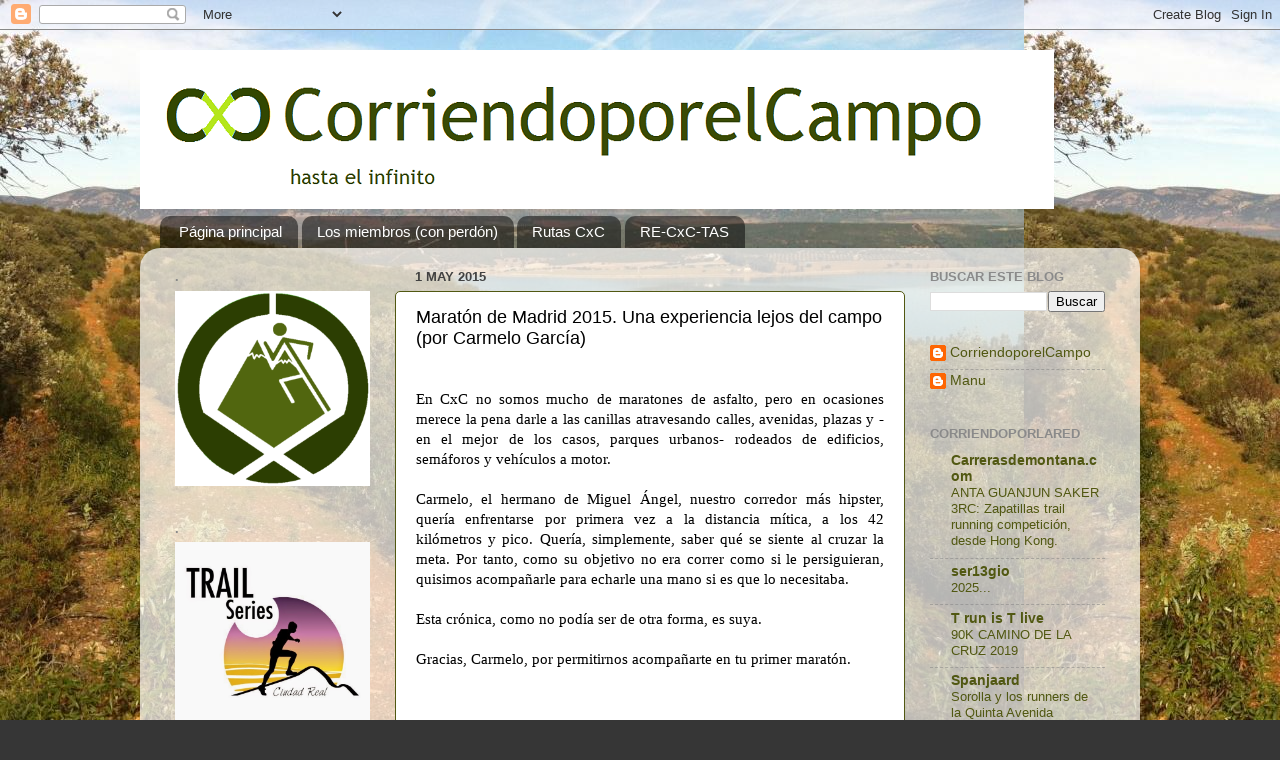

--- FILE ---
content_type: text/html; charset=UTF-8
request_url: https://corriendoporelcampo.blogspot.com/2015/05/maraton-de-madrid-2015-una-experiencia.html
body_size: 25687
content:
<!DOCTYPE html>
<html class='v2' dir='ltr' lang='es'>
<head>
<link href='https://www.blogger.com/static/v1/widgets/335934321-css_bundle_v2.css' rel='stylesheet' type='text/css'/>
<meta content='width=1100' name='viewport'/>
<meta content='text/html; charset=UTF-8' http-equiv='Content-Type'/>
<meta content='blogger' name='generator'/>
<link href='https://corriendoporelcampo.blogspot.com/favicon.ico' rel='icon' type='image/x-icon'/>
<link href='http://corriendoporelcampo.blogspot.com/2015/05/maraton-de-madrid-2015-una-experiencia.html' rel='canonical'/>
<link rel="alternate" type="application/atom+xml" title="CorriendoporelCampo - Atom" href="https://corriendoporelcampo.blogspot.com/feeds/posts/default" />
<link rel="alternate" type="application/rss+xml" title="CorriendoporelCampo - RSS" href="https://corriendoporelcampo.blogspot.com/feeds/posts/default?alt=rss" />
<link rel="service.post" type="application/atom+xml" title="CorriendoporelCampo - Atom" href="https://www.blogger.com/feeds/8044449129472755618/posts/default" />

<link rel="alternate" type="application/atom+xml" title="CorriendoporelCampo - Atom" href="https://corriendoporelcampo.blogspot.com/feeds/709866225063722161/comments/default" />
<!--Can't find substitution for tag [blog.ieCssRetrofitLinks]-->
<link href='https://blogger.googleusercontent.com/img/b/R29vZ2xl/AVvXsEhndSr8vwA_q-7lm73AZDXLQ3qUKo-4Dj6zr2fZesGoqMcddt9b_9pAikK95PRBJ5B6Ns40hJDVGSokpXAQpQF8Z48uTwzpOSoIblJYzBHeDoSVMchSF6CLZpdLJ_eNN2b0qSBhx1hNBtBY/s320/184.JPG' rel='image_src'/>
<meta content='http://corriendoporelcampo.blogspot.com/2015/05/maraton-de-madrid-2015-una-experiencia.html' property='og:url'/>
<meta content='Maratón de Madrid 2015. Una experiencia lejos del campo (por Carmelo García)' property='og:title'/>
<meta content='   En CxC no somos mucho de maratones de asfalto, pero en ocasiones merece la pena darle a las canillas atravesando calles, avenidas, plazas...' property='og:description'/>
<meta content='https://blogger.googleusercontent.com/img/b/R29vZ2xl/AVvXsEhndSr8vwA_q-7lm73AZDXLQ3qUKo-4Dj6zr2fZesGoqMcddt9b_9pAikK95PRBJ5B6Ns40hJDVGSokpXAQpQF8Z48uTwzpOSoIblJYzBHeDoSVMchSF6CLZpdLJ_eNN2b0qSBhx1hNBtBY/w1200-h630-p-k-no-nu/184.JPG' property='og:image'/>
<title>CorriendoporelCampo: Maratón de Madrid 2015. Una experiencia lejos del campo (por Carmelo García)</title>
<style id='page-skin-1' type='text/css'><!--
/*-----------------------------------------------
Blogger Template Style
Name:     Picture Window
Designer: Blogger
URL:      www.blogger.com
----------------------------------------------- */
/* Content
----------------------------------------------- */
body {
font: normal normal 15px Arial, Tahoma, Helvetica, FreeSans, sans-serif;
color: #000000;
background: #363636 url(//2.bp.blogspot.com/-JJf1ptKU4iY/TwNW5QwDvpI/AAAAAAAAAmQ/CLrdB_rpdhs/s0/050%2B3.jpg) repeat scroll top left;
}
html body .region-inner {
min-width: 0;
max-width: 100%;
width: auto;
}
.content-outer {
font-size: 90%;
}
a:link {
text-decoration:none;
color: #515812;
}
a:visited {
text-decoration:none;
color: #8fa000;
}
a:hover {
text-decoration:underline;
color: #a01000;
}
.content-outer {
background: transparent none repeat scroll top left;
-moz-border-radius: 0;
-webkit-border-radius: 0;
-goog-ms-border-radius: 0;
border-radius: 0;
-moz-box-shadow: 0 0 0 rgba(0, 0, 0, .15);
-webkit-box-shadow: 0 0 0 rgba(0, 0, 0, .15);
-goog-ms-box-shadow: 0 0 0 rgba(0, 0, 0, .15);
box-shadow: 0 0 0 rgba(0, 0, 0, .15);
margin: 20px auto;
}
.content-inner {
padding: 0;
}
/* Header
----------------------------------------------- */
.header-outer {
background: transparent none repeat-x scroll top left;
_background-image: none;
color: #515812;
-moz-border-radius: 0;
-webkit-border-radius: 0;
-goog-ms-border-radius: 0;
border-radius: 0;
}
.Header img, .Header #header-inner {
-moz-border-radius: 0;
-webkit-border-radius: 0;
-goog-ms-border-radius: 0;
border-radius: 0;
}
.header-inner .Header .titlewrapper,
.header-inner .Header .descriptionwrapper {
padding-left: 0;
padding-right: 0;
}
.Header h1 {
font: normal normal 80px 'Trebuchet MS', Trebuchet, sans-serif;
text-shadow: 1px 1px 3px rgba(0, 0, 0, 0.3);
}
.Header h1 a {
color: #515812;
}
.Header .description {
font-size: 130%;
}
/* Tabs
----------------------------------------------- */
.tabs-inner {
margin: .5em 20px 0;
padding: 0;
}
.tabs-inner .section {
margin: 0;
}
.tabs-inner .widget ul {
padding: 0;
background: transparent none repeat scroll bottom;
-moz-border-radius: 0;
-webkit-border-radius: 0;
-goog-ms-border-radius: 0;
border-radius: 0;
}
.tabs-inner .widget li {
border: none;
}
.tabs-inner .widget li a {
display: inline-block;
padding: .5em 1em;
margin-right: .25em;
color: #ffffff;
font: normal normal 15px Arial, Tahoma, Helvetica, FreeSans, sans-serif;
-moz-border-radius: 10px 10px 0 0;
-webkit-border-top-left-radius: 10px;
-webkit-border-top-right-radius: 10px;
-goog-ms-border-radius: 10px 10px 0 0;
border-radius: 10px 10px 0 0;
background: transparent url(https://resources.blogblog.com/blogblog/data/1kt/transparent/black50.png) repeat scroll top left;
border-right: 1px solid transparent;
}
.tabs-inner .widget li:first-child a {
padding-left: 1.25em;
-moz-border-radius-topleft: 10px;
-moz-border-radius-bottomleft: 0;
-webkit-border-top-left-radius: 10px;
-webkit-border-bottom-left-radius: 0;
-goog-ms-border-top-left-radius: 10px;
-goog-ms-border-bottom-left-radius: 0;
border-top-left-radius: 10px;
border-bottom-left-radius: 0;
}
.tabs-inner .widget li.selected a,
.tabs-inner .widget li a:hover {
position: relative;
z-index: 1;
background: transparent url(https://resources.blogblog.com/blogblog/data/1kt/transparent/white80.png) repeat scroll bottom;
color: #424242;
-moz-box-shadow: 0 0 3px rgba(0, 0, 0, .15);
-webkit-box-shadow: 0 0 3px rgba(0, 0, 0, .15);
-goog-ms-box-shadow: 0 0 3px rgba(0, 0, 0, .15);
box-shadow: 0 0 3px rgba(0, 0, 0, .15);
}
/* Headings
----------------------------------------------- */
h2 {
font: bold normal 13px Arial, Tahoma, Helvetica, FreeSans, sans-serif;
text-transform: uppercase;
color: #8a8a8a;
margin: .5em 0;
}
/* Main
----------------------------------------------- */
.main-outer {
background: transparent url(https://resources.blogblog.com/blogblog/data/1kt/transparent/white80.png) repeat scroll top left;
-moz-border-radius: 20px 20px 0 0;
-webkit-border-top-left-radius: 20px;
-webkit-border-top-right-radius: 20px;
-webkit-border-bottom-left-radius: 0;
-webkit-border-bottom-right-radius: 0;
-goog-ms-border-radius: 20px 20px 0 0;
border-radius: 20px 20px 0 0;
-moz-box-shadow: 0 1px 3px rgba(0, 0, 0, .15);
-webkit-box-shadow: 0 1px 3px rgba(0, 0, 0, .15);
-goog-ms-box-shadow: 0 1px 3px rgba(0, 0, 0, .15);
box-shadow: 0 1px 3px rgba(0, 0, 0, .15);
}
.main-inner {
padding: 15px 20px 20px;
}
.main-inner .column-center-inner {
padding: 0 0;
}
.main-inner .column-left-inner {
padding-left: 0;
}
.main-inner .column-right-inner {
padding-right: 0;
}
/* Posts
----------------------------------------------- */
h3.post-title {
margin: 0;
font: normal normal 18px Arial, Tahoma, Helvetica, FreeSans, sans-serif;
}
.comments h4 {
margin: 1em 0 0;
font: normal normal 18px Arial, Tahoma, Helvetica, FreeSans, sans-serif;
}
.date-header span {
color: #424242;
}
.post-outer {
background-color: #ffffff;
border: solid 1px #515812;
-moz-border-radius: 5px;
-webkit-border-radius: 5px;
border-radius: 5px;
-goog-ms-border-radius: 5px;
padding: 15px 20px;
margin: 0 -20px 20px;
}
.post-body {
line-height: 1.4;
font-size: 110%;
position: relative;
}
.post-header {
margin: 0 0 1.5em;
color: #9b9b9b;
line-height: 1.6;
}
.post-footer {
margin: .5em 0 0;
color: #9b9b9b;
line-height: 1.6;
}
#blog-pager {
font-size: 140%
}
#comments .comment-author {
padding-top: 1.5em;
border-top: dashed 1px #ccc;
border-top: dashed 1px rgba(128, 128, 128, .5);
background-position: 0 1.5em;
}
#comments .comment-author:first-child {
padding-top: 0;
border-top: none;
}
.avatar-image-container {
margin: .2em 0 0;
}
/* Comments
----------------------------------------------- */
.comments .comments-content .icon.blog-author {
background-repeat: no-repeat;
background-image: url([data-uri]);
}
.comments .comments-content .loadmore a {
border-top: 1px solid #a01000;
border-bottom: 1px solid #a01000;
}
.comments .continue {
border-top: 2px solid #a01000;
}
/* Widgets
----------------------------------------------- */
.widget ul, .widget #ArchiveList ul.flat {
padding: 0;
list-style: none;
}
.widget ul li, .widget #ArchiveList ul.flat li {
border-top: dashed 1px #ccc;
border-top: dashed 1px rgba(128, 128, 128, .5);
}
.widget ul li:first-child, .widget #ArchiveList ul.flat li:first-child {
border-top: none;
}
.widget .post-body ul {
list-style: disc;
}
.widget .post-body ul li {
border: none;
}
/* Footer
----------------------------------------------- */
.footer-outer {
color:#cdcdcd;
background: transparent url(https://resources.blogblog.com/blogblog/data/1kt/transparent/black50.png) repeat scroll top left;
-moz-border-radius: 0 0 20px 20px;
-webkit-border-top-left-radius: 0;
-webkit-border-top-right-radius: 0;
-webkit-border-bottom-left-radius: 20px;
-webkit-border-bottom-right-radius: 20px;
-goog-ms-border-radius: 0 0 20px 20px;
border-radius: 0 0 20px 20px;
-moz-box-shadow: 0 1px 3px rgba(0, 0, 0, .15);
-webkit-box-shadow: 0 1px 3px rgba(0, 0, 0, .15);
-goog-ms-box-shadow: 0 1px 3px rgba(0, 0, 0, .15);
box-shadow: 0 1px 3px rgba(0, 0, 0, .15);
}
.footer-inner {
padding: 10px 20px 20px;
}
.footer-outer a {
color: #eeee9b;
}
.footer-outer a:visited {
color: #daee79;
}
.footer-outer a:hover {
color: #fbff37;
}
.footer-outer .widget h2 {
color: #ababab;
}
/* Mobile
----------------------------------------------- */
html body.mobile {
height: auto;
}
html body.mobile {
min-height: 480px;
background-size: 100% auto;
}
.mobile .body-fauxcolumn-outer {
background: transparent none repeat scroll top left;
}
html .mobile .mobile-date-outer, html .mobile .blog-pager {
border-bottom: none;
background: transparent url(https://resources.blogblog.com/blogblog/data/1kt/transparent/white80.png) repeat scroll top left;
margin-bottom: 10px;
}
.mobile .date-outer {
background: transparent url(https://resources.blogblog.com/blogblog/data/1kt/transparent/white80.png) repeat scroll top left;
}
.mobile .header-outer, .mobile .main-outer,
.mobile .post-outer, .mobile .footer-outer {
-moz-border-radius: 0;
-webkit-border-radius: 0;
-goog-ms-border-radius: 0;
border-radius: 0;
}
.mobile .content-outer,
.mobile .main-outer,
.mobile .post-outer {
background: inherit;
border: none;
}
.mobile .content-outer {
font-size: 100%;
}
.mobile-link-button {
background-color: #515812;
}
.mobile-link-button a:link, .mobile-link-button a:visited {
color: #ffffff;
}
.mobile-index-contents {
color: #000000;
}
.mobile .tabs-inner .PageList .widget-content {
background: transparent url(https://resources.blogblog.com/blogblog/data/1kt/transparent/white80.png) repeat scroll bottom;
color: #424242;
}
.mobile .tabs-inner .PageList .widget-content .pagelist-arrow {
border-left: 1px solid transparent;
}

--></style>
<style id='template-skin-1' type='text/css'><!--
body {
min-width: 1000px;
}
.content-outer, .content-fauxcolumn-outer, .region-inner {
min-width: 1000px;
max-width: 1000px;
_width: 1000px;
}
.main-inner .columns {
padding-left: 240px;
padding-right: 220px;
}
.main-inner .fauxcolumn-center-outer {
left: 240px;
right: 220px;
/* IE6 does not respect left and right together */
_width: expression(this.parentNode.offsetWidth -
parseInt("240px") -
parseInt("220px") + 'px');
}
.main-inner .fauxcolumn-left-outer {
width: 240px;
}
.main-inner .fauxcolumn-right-outer {
width: 220px;
}
.main-inner .column-left-outer {
width: 240px;
right: 100%;
margin-left: -240px;
}
.main-inner .column-right-outer {
width: 220px;
margin-right: -220px;
}
#layout {
min-width: 0;
}
#layout .content-outer {
min-width: 0;
width: 800px;
}
#layout .region-inner {
min-width: 0;
width: auto;
}
body#layout div.add_widget {
padding: 8px;
}
body#layout div.add_widget a {
margin-left: 32px;
}
--></style>
<style>
    body {background-image:url(\/\/2.bp.blogspot.com\/-JJf1ptKU4iY\/TwNW5QwDvpI\/AAAAAAAAAmQ\/CLrdB_rpdhs\/s0\/050%2B3.jpg);}
    
@media (max-width: 200px) { body {background-image:url(\/\/2.bp.blogspot.com\/-JJf1ptKU4iY\/TwNW5QwDvpI\/AAAAAAAAAmQ\/CLrdB_rpdhs\/w200\/050%2B3.jpg);}}
@media (max-width: 400px) and (min-width: 201px) { body {background-image:url(\/\/2.bp.blogspot.com\/-JJf1ptKU4iY\/TwNW5QwDvpI\/AAAAAAAAAmQ\/CLrdB_rpdhs\/w400\/050%2B3.jpg);}}
@media (max-width: 800px) and (min-width: 401px) { body {background-image:url(\/\/2.bp.blogspot.com\/-JJf1ptKU4iY\/TwNW5QwDvpI\/AAAAAAAAAmQ\/CLrdB_rpdhs\/w800\/050%2B3.jpg);}}
@media (max-width: 1200px) and (min-width: 801px) { body {background-image:url(\/\/2.bp.blogspot.com\/-JJf1ptKU4iY\/TwNW5QwDvpI\/AAAAAAAAAmQ\/CLrdB_rpdhs\/w1200\/050%2B3.jpg);}}
/* Last tag covers anything over one higher than the previous max-size cap. */
@media (min-width: 1201px) { body {background-image:url(\/\/2.bp.blogspot.com\/-JJf1ptKU4iY\/TwNW5QwDvpI\/AAAAAAAAAmQ\/CLrdB_rpdhs\/w1600\/050%2B3.jpg);}}
  </style>
<link href='https://www.blogger.com/dyn-css/authorization.css?targetBlogID=8044449129472755618&amp;zx=4bac156b-7ed8-4b25-b85d-500eb84e81e7' media='none' onload='if(media!=&#39;all&#39;)media=&#39;all&#39;' rel='stylesheet'/><noscript><link href='https://www.blogger.com/dyn-css/authorization.css?targetBlogID=8044449129472755618&amp;zx=4bac156b-7ed8-4b25-b85d-500eb84e81e7' rel='stylesheet'/></noscript>
<meta name='google-adsense-platform-account' content='ca-host-pub-1556223355139109'/>
<meta name='google-adsense-platform-domain' content='blogspot.com'/>

</head>
<body class='loading variant-open'>
<div class='navbar section' id='navbar' name='Barra de navegación'><div class='widget Navbar' data-version='1' id='Navbar1'><script type="text/javascript">
    function setAttributeOnload(object, attribute, val) {
      if(window.addEventListener) {
        window.addEventListener('load',
          function(){ object[attribute] = val; }, false);
      } else {
        window.attachEvent('onload', function(){ object[attribute] = val; });
      }
    }
  </script>
<div id="navbar-iframe-container"></div>
<script type="text/javascript" src="https://apis.google.com/js/platform.js"></script>
<script type="text/javascript">
      gapi.load("gapi.iframes:gapi.iframes.style.bubble", function() {
        if (gapi.iframes && gapi.iframes.getContext) {
          gapi.iframes.getContext().openChild({
              url: 'https://www.blogger.com/navbar/8044449129472755618?po\x3d709866225063722161\x26origin\x3dhttps://corriendoporelcampo.blogspot.com',
              where: document.getElementById("navbar-iframe-container"),
              id: "navbar-iframe"
          });
        }
      });
    </script><script type="text/javascript">
(function() {
var script = document.createElement('script');
script.type = 'text/javascript';
script.src = '//pagead2.googlesyndication.com/pagead/js/google_top_exp.js';
var head = document.getElementsByTagName('head')[0];
if (head) {
head.appendChild(script);
}})();
</script>
</div></div>
<div class='body-fauxcolumns'>
<div class='fauxcolumn-outer body-fauxcolumn-outer'>
<div class='cap-top'>
<div class='cap-left'></div>
<div class='cap-right'></div>
</div>
<div class='fauxborder-left'>
<div class='fauxborder-right'></div>
<div class='fauxcolumn-inner'>
</div>
</div>
<div class='cap-bottom'>
<div class='cap-left'></div>
<div class='cap-right'></div>
</div>
</div>
</div>
<div class='content'>
<div class='content-fauxcolumns'>
<div class='fauxcolumn-outer content-fauxcolumn-outer'>
<div class='cap-top'>
<div class='cap-left'></div>
<div class='cap-right'></div>
</div>
<div class='fauxborder-left'>
<div class='fauxborder-right'></div>
<div class='fauxcolumn-inner'>
</div>
</div>
<div class='cap-bottom'>
<div class='cap-left'></div>
<div class='cap-right'></div>
</div>
</div>
</div>
<div class='content-outer'>
<div class='content-cap-top cap-top'>
<div class='cap-left'></div>
<div class='cap-right'></div>
</div>
<div class='fauxborder-left content-fauxborder-left'>
<div class='fauxborder-right content-fauxborder-right'></div>
<div class='content-inner'>
<header>
<div class='header-outer'>
<div class='header-cap-top cap-top'>
<div class='cap-left'></div>
<div class='cap-right'></div>
</div>
<div class='fauxborder-left header-fauxborder-left'>
<div class='fauxborder-right header-fauxborder-right'></div>
<div class='region-inner header-inner'>
<div class='header section' id='header' name='Cabecera'><div class='widget Header' data-version='1' id='Header1'>
<div id='header-inner'>
<a href='https://corriendoporelcampo.blogspot.com/' style='display: block'>
<img alt='CorriendoporelCampo' height='159px; ' id='Header1_headerimg' src='https://blogger.googleusercontent.com/img/b/R29vZ2xl/AVvXsEgM8EjQaZyiIn2oiePec-JapQq5szuNScHrmvdxOsxcW5YWCIDgrjS5RuKnVVdoD0zn8GqtMLkbnH0Sy0YNP0Ip8vlvZL3SKV_2bZfOvLoploutACbbLntCM9lg4G8gHNLsjMN3rBWbIl7V/s1600/CxC+hasta+el+infinito+2.png' style='display: block' width='914px; '/>
</a>
</div>
</div></div>
</div>
</div>
<div class='header-cap-bottom cap-bottom'>
<div class='cap-left'></div>
<div class='cap-right'></div>
</div>
</div>
</header>
<div class='tabs-outer'>
<div class='tabs-cap-top cap-top'>
<div class='cap-left'></div>
<div class='cap-right'></div>
</div>
<div class='fauxborder-left tabs-fauxborder-left'>
<div class='fauxborder-right tabs-fauxborder-right'></div>
<div class='region-inner tabs-inner'>
<div class='tabs section' id='crosscol' name='Multicolumnas'><div class='widget PageList' data-version='1' id='PageList1'>
<h2>Páginas</h2>
<div class='widget-content'>
<ul>
<li>
<a href='https://corriendoporelcampo.blogspot.com/'>Página principal</a>
</li>
<li>
<a href='https://corriendoporelcampo.blogspot.com/p/quienes-son-estos-locos.html'>Los miembros (con perdón)</a>
</li>
<li>
<a href='https://corriendoporelcampo.blogspot.com/p/rutas-cxc.html'>Rutas CxC</a>
</li>
<li>
<a href='https://corriendoporelcampo.blogspot.com/p/re-cxc-etas.html'>RE-CxC-TAS</a>
</li>
</ul>
<div class='clear'></div>
</div>
</div></div>
<div class='tabs no-items section' id='crosscol-overflow' name='Cross-Column 2'></div>
</div>
</div>
<div class='tabs-cap-bottom cap-bottom'>
<div class='cap-left'></div>
<div class='cap-right'></div>
</div>
</div>
<div class='main-outer'>
<div class='main-cap-top cap-top'>
<div class='cap-left'></div>
<div class='cap-right'></div>
</div>
<div class='fauxborder-left main-fauxborder-left'>
<div class='fauxborder-right main-fauxborder-right'></div>
<div class='region-inner main-inner'>
<div class='columns fauxcolumns'>
<div class='fauxcolumn-outer fauxcolumn-center-outer'>
<div class='cap-top'>
<div class='cap-left'></div>
<div class='cap-right'></div>
</div>
<div class='fauxborder-left'>
<div class='fauxborder-right'></div>
<div class='fauxcolumn-inner'>
</div>
</div>
<div class='cap-bottom'>
<div class='cap-left'></div>
<div class='cap-right'></div>
</div>
</div>
<div class='fauxcolumn-outer fauxcolumn-left-outer'>
<div class='cap-top'>
<div class='cap-left'></div>
<div class='cap-right'></div>
</div>
<div class='fauxborder-left'>
<div class='fauxborder-right'></div>
<div class='fauxcolumn-inner'>
</div>
</div>
<div class='cap-bottom'>
<div class='cap-left'></div>
<div class='cap-right'></div>
</div>
</div>
<div class='fauxcolumn-outer fauxcolumn-right-outer'>
<div class='cap-top'>
<div class='cap-left'></div>
<div class='cap-right'></div>
</div>
<div class='fauxborder-left'>
<div class='fauxborder-right'></div>
<div class='fauxcolumn-inner'>
</div>
</div>
<div class='cap-bottom'>
<div class='cap-left'></div>
<div class='cap-right'></div>
</div>
</div>
<!-- corrects IE6 width calculation -->
<div class='columns-inner'>
<div class='column-center-outer'>
<div class='column-center-inner'>
<div class='main section' id='main' name='Principal'><div class='widget Blog' data-version='1' id='Blog1'>
<div class='blog-posts hfeed'>

          <div class="date-outer">
        
<h2 class='date-header'><span>1 may 2015</span></h2>

          <div class="date-posts">
        
<div class='post-outer'>
<div class='post hentry uncustomized-post-template' itemprop='blogPost' itemscope='itemscope' itemtype='http://schema.org/BlogPosting'>
<meta content='https://blogger.googleusercontent.com/img/b/R29vZ2xl/AVvXsEhndSr8vwA_q-7lm73AZDXLQ3qUKo-4Dj6zr2fZesGoqMcddt9b_9pAikK95PRBJ5B6Ns40hJDVGSokpXAQpQF8Z48uTwzpOSoIblJYzBHeDoSVMchSF6CLZpdLJ_eNN2b0qSBhx1hNBtBY/s320/184.JPG' itemprop='image_url'/>
<meta content='8044449129472755618' itemprop='blogId'/>
<meta content='709866225063722161' itemprop='postId'/>
<a name='709866225063722161'></a>
<h3 class='post-title entry-title' itemprop='name'>
Maratón de Madrid 2015. Una experiencia lejos del campo (por Carmelo García)
</h3>
<div class='post-header'>
<div class='post-header-line-1'></div>
</div>
<div class='post-body entry-content' id='post-body-709866225063722161' itemprop='description articleBody'>
<div class="MsoNormal" style="text-align: justify;">
<span style="font-family: Times, Times New Roman, serif;"><br /></span></div>
<div class="MsoNormal" style="text-align: justify;">
<span style="font-family: Times, Times New Roman, serif;">En CxC no somos mucho de maratones de asfalto, pero en ocasiones merece la pena darle a las canillas atravesando calles, avenidas, plazas y -en el mejor de los casos, parques urbanos- rodeados de edificios, semáforos y vehículos a motor.</span></div>
<div class="MsoNormal" style="text-align: justify;">
<span style="font-family: Times, Times New Roman, serif;"><br /></span></div>
<div class="MsoNormal" style="text-align: justify;">
<span style="font-family: Times, Times New Roman, serif;">Carmelo, el hermano de Miguel Ángel, nuestro corredor más hipster, quería enfrentarse por primera vez a la distancia mítica, a los 42 kilómetros y pico. Quería, simplemente, saber qué se siente al cruzar la meta. Por tanto, como su objetivo no era correr como si le persiguieran, quisimos acompañarle para echarle una mano si es que lo necesitaba.&nbsp;</span></div>
<div class="MsoNormal" style="text-align: justify;">
<span style="font-family: Times, Times New Roman, serif;"><br /></span></div>
<div class="MsoNormal" style="text-align: justify;">
<span style="font-family: Times, Times New Roman, serif;">Esta crónica, como no podía ser de otra forma, es suya.</span></div>
<div class="MsoNormal" style="text-align: justify;">
<span style="font-family: Times, Times New Roman, serif;"><br /></span></div>
<div class="MsoNormal" style="text-align: justify;">
<span style="font-family: Times, Times New Roman, serif;">Gracias, Carmelo, por permitirnos acompañarte en tu primer maratón.</span></div>
<div class="MsoNormal" style="text-align: justify;">
<br /></div>
<div class="separator" style="clear: both; text-align: center;">
</div>
<br />
<div class="separator" style="clear: both; text-align: center;">
</div>
<br />
<div class="separator" style="clear: both; text-align: center;">
<a href="https://blogger.googleusercontent.com/img/b/R29vZ2xl/AVvXsEhndSr8vwA_q-7lm73AZDXLQ3qUKo-4Dj6zr2fZesGoqMcddt9b_9pAikK95PRBJ5B6Ns40hJDVGSokpXAQpQF8Z48uTwzpOSoIblJYzBHeDoSVMchSF6CLZpdLJ_eNN2b0qSBhx1hNBtBY/s1600/184.JPG" imageanchor="1" style="margin-left: 1em; margin-right: 1em;"><img border="0" height="320" src="https://blogger.googleusercontent.com/img/b/R29vZ2xl/AVvXsEhndSr8vwA_q-7lm73AZDXLQ3qUKo-4Dj6zr2fZesGoqMcddt9b_9pAikK95PRBJ5B6Ns40hJDVGSokpXAQpQF8Z48uTwzpOSoIblJYzBHeDoSVMchSF6CLZpdLJ_eNN2b0qSBhx1hNBtBY/s320/184.JPG" width="180" /></a></div>
<br />
<div class="separator" style="clear: both; text-align: center;">
<a href="https://blogger.googleusercontent.com/img/b/R29vZ2xl/AVvXsEjMs-YL2Oy5E31QV8zGWUettvObhr_HIz3Q47m-h9DhpW4DaIN_QR3jDYGc4Ftv5T01AwkKCfHwIX-VZZM5ajN1FUgUn9cVPHUp0OXBr8db8UoK08ub7Zy3lgKPSXDz-pnVzMAAipdgwL6Q/s1600/185.JPG" imageanchor="1" style="margin-left: 1em; margin-right: 1em;"><img border="0" height="180" src="https://blogger.googleusercontent.com/img/b/R29vZ2xl/AVvXsEjMs-YL2Oy5E31QV8zGWUettvObhr_HIz3Q47m-h9DhpW4DaIN_QR3jDYGc4Ftv5T01AwkKCfHwIX-VZZM5ajN1FUgUn9cVPHUp0OXBr8db8UoK08ub7Zy3lgKPSXDz-pnVzMAAipdgwL6Q/s320/185.JPG" width="320" /></a></div>
<br />
<div class="separator" style="clear: both; text-align: center;">
</div>
<div class="MsoNormal" style="text-align: justify;">
<br /></div>
<div class="MsoNormal" style="text-align: justify;">
<span style="font-family: Consolas;">Maratón de Madrid 2015. (26.05.2015)</span><span style="font-family: Consolas; mso-ansi-language: ES; mso-bidi-font-family: Consolas;">&nbsp;</span></div>
<div class="MsoNormal" style="text-align: justify;">
<b><span style="font-family: Consolas; mso-ansi-language: ES; mso-bidi-font-family: Consolas;">Una experiencia lejos del campo</span></b><span style="font-family: Consolas; mso-ansi-language: ES; mso-bidi-font-family: Consolas;">. <o:p></o:p></span></div>
<div class="MsoNormal" style="text-align: justify;">
<span style="font-family: Consolas; mso-ansi-language: ES; mso-bidi-font-family: Consolas;">Por Carmelo García. @sencilloxfavor &nbsp;<o:p></o:p></span></div>
<div class="MsoNormal" style="text-align: justify;">
<br /></div>
<div class="MsoNormal" style="text-align: justify;">
<span style="font-family: Consolas; mso-ansi-language: ES; mso-bidi-font-family: Consolas;">Este fin de semana se ha celebrado el maratón de
Madrid con 15000 inscripciones agotadas y 12043 finisher. El keniata Ezekiel
Kiptoo Chebii repitió victoria con 2.12.00 -Ezekiel fue el primer atleta que
bajó de 2.10 en Madrid- en una carrera dura, por el diseño del recorrido, por
la lluvia y por el frío. (Por comparar, también hoy, el keniata Eliud Kipchoge
se quedó con la Maratón de Londres con un tiempo de 2.04.13)<o:p></o:p></span></div>
<div class="MsoNormal" style="text-align: justify;">
<br /></div>
<div class="MsoNormal" style="text-align: justify;">
<span style="font-family: Consolas; mso-ansi-language: ES; mso-bidi-font-family: Consolas;">Quique, David y Miguel Ángel, dispuestos a hacer
kilómetros para su GTP de Peñalara, se pusieron de acuerdo para venir a Madrid
y "acompañarme" en la aventura de hacer mi primer maratón.<o:p></o:p></span></div>
<div class="MsoNormal" style="text-align: justify;">
<br /></div>
<div class="MsoNormal" style="text-align: justify;">
<span style="font-family: Consolas; mso-ansi-language: ES; mso-bidi-font-family: Consolas;">Digo aventura, porque para mi era un suceso
extraño que vivía por primera vez, con resultado incierto y algo de riesgo; Digo
algo de riesgo y hacer, porque con 105 kg de peso yo no me atrevo a hablar de
correr, pero sí de hacer; Digo "acompañarme" porque estuvieron ahí,
al lado, conmigo, corriendo, andando, animando, reforzando, haciéndome dudar
para sacar de mi "el seguimos que llevaba dentro", poniéndole alegría
a un día gris y dando mensajes del tipo &#8220;tranquilo, encuentra tu ritmo&#8221;. &#161;
menudo mérito, tener a alguien a tu lado sin que te taladre el cerebro con
mensajes fáciles y cansinos!. <b>Simplemente,
AGRADECIDO SEÑORES.</b> <o:p></o:p></span></div>
<div class="MsoNormal" style="text-align: justify;">
<br /></div>
<div class="MsoNormal" style="text-align: justify;">
<span style="font-family: Consolas; mso-ansi-language: ES; mso-bidi-font-family: Consolas;">Terminamos en un tiempo superior al esperado, y
el clima nos reservó para otro día el placer de las cervezas y aperitivos. Al
despedirnos, Quique, sabiendo que diría que sí, me invitó a hacer una entrada
libre en vuestro blog y aquí me he colado sin ninguna otra pretensión que
compartir contigo mi proceso. El proceso de hacer una maratón con 105 kg y en
5.24 h. Desde el principio hasta el caldo de cocido después del km 42. <o:p></o:p></span></div>
<div class="MsoNormal" style="text-align: justify;">
<br /></div>
<div class="MsoNormal" style="text-align: justify;">
<b><span style="font-family: Consolas; mso-ansi-language: ES; mso-bidi-font-family: Consolas;">&#191;Por qué me da por hacer una maratón?</span></b></div>
<div class="MsoNormal" style="text-align: justify;">
<br /></div>
<div class="MsoNormal" style="text-align: justify;">
<span style="font-family: Consolas; mso-ansi-language: ES; mso-bidi-font-family: Consolas;">Soy competitivo, en lo quiero y en el entorno en
que quiero. No trato de ser el más rápido. Hacer kilómetros me gusta, me sienta
bien estar conmigo, concentrarme en escuchar mi cuerpo, mi ritmo. Esto me da
vida y con la edad, 43, quiero estar cerca de lo que me da vida. <o:p></o:p></span></div>
<div class="MsoNormal" style="text-align: justify;">
<br /></div>
<div class="MsoNormal" style="text-align: justify;">
<span style="font-family: Consolas; mso-ansi-language: ES; mso-bidi-font-family: Consolas;">Me alejo de ser esclavo de los mensajes fáciles
de libros de auto ayuda. Huyo de lo vano, de la gente tóxica, de los dogmas &#8230; <o:p></o:p></span></div>
<div class="MsoNormal" style="text-align: justify;">
<span style="font-family: Consolas; mso-ansi-language: ES; mso-bidi-font-family: Consolas;">&nbsp;</span><span style="font-family: Consolas;">&nbsp;</span></div>
<div class="MsoNormal" style="text-align: justify;">
<span style="font-family: Consolas; mso-ansi-language: ES; mso-bidi-font-family: Consolas;">Esto va de bienestar, de esfuerzo, de amistad,
de innovar, de ahí estoy, de cabeza. De logro, de enfocar tus esfuerzos a un
propósito. De sentir, pero de sentir sabiendo qué haces. De descubrir tus
límites identificando las señales que encuentras en ese camino para parar o
seguir. &nbsp;<o:p></o:p></span></div>
<div class="MsoNormal" style="text-align: justify;">
<br /></div>
<div class="MsoNormal" style="text-align: justify;">
<span style="font-family: Consolas; mso-ansi-language: ES; mso-bidi-font-family: Consolas;">En este sentido, me gustó la entrada de la
película Déjame Vivir del proyecto Summits of my Life de Kilian Jornet: &#8220;Lo que
estás a punto de ver es la forma como una persona altamente preparada se mueve
por la montaña. Se aconseja no seguir ni copiar su ejemplo&#8221;. (Sigo el Summit of
Life de Kilian Jornet. Es un gran atleta, no le conozco como persona, pero a mi
me ganó por los valores del proyecto, del equipo. Es un equipo. Me gusta su filosofía).<o:p></o:p></span></div>
<div class="MsoNormal" style="text-align: justify;">
<br /></div>
<div class="MsoNormal" style="text-align: justify;">
<span style="font-family: Consolas; mso-ansi-language: ES; mso-bidi-font-family: Consolas;">Hago ejercicio regularmente. Corro, hago bici,
esquío, juego al pádel &#8230; <o:p></o:p></span></div>
<div class="MsoNormal" style="text-align: justify;">
<br /></div>
<div class="MsoNormal" style="text-align: justify;">
<span style="font-family: Consolas; mso-ansi-language: ES; mso-bidi-font-family: Consolas;">Empecé a correr en 2012 y en este periodo he
hecho 8 &#8220;medias&#8221; y cuatro &#8220;Behobias&#8221;; entre 2.01 h y 2.18 h. El tiempo hoy no
me interesa. Dejó de interesarme el día que quise bajar de 50 m, los 10 km;
hice 50.04 y es probable que sea la carrera con peores recuerdos. Voy pasado de
peso. Dejé de fumar y pasé de 90 a 105 kg entre 2013 y 2014. (En 2016, DM,
haremos esta carrera con 90 kg. Este ya es un nuevo reto) <o:p></o:p></span></div>
<div class="MsoNormal" style="text-align: justify;">
<br /></div>
<div class="MsoNormal" style="text-align: justify;">
<span style="font-family: Consolas; mso-ansi-language: ES; mso-bidi-font-family: Consolas;">Así, un día de noviembre de 2014, después de una
Behobia desastrosa y sin muchas ganas de entrenar, necesitaba un &#8220;motivo para
seguir&#8221;. Me fui a ver a mi monitor/entrenador (entreno en la escuela del
corredor del Gimnasio DOS) y le dije que quería preparar la maratón de Madrid).
Jaime Rosado, es un tío 10, prudente y respetuoso. Te da su opinión y se atreve
a decirte no. &nbsp;Un triatleta, &#8220;modelo
madelman&#8221;, en activo en el club de los diablillos de Rivas, y que siempre está
al otro lado del teléfono o del mail para ayudarte &#8211;le puedes seguir en
@jaimecadalso-. <o:p></o:p></span></div>
<div class="MsoNormal" style="text-align: justify;">
<br /></div>
<div class="MsoNormal" style="text-align: justify;">
<span style="font-family: Consolas; mso-ansi-language: ES; mso-bidi-font-family: Consolas;">Sólo me faltaba decirlo en casa. Pero ahí tengo
ventaja porque mi mujer, Natalia, siempre va conmigo y me ayuda en cualquier
cosa que me propongo. Ella y los niños &#8211; Rodrigo y Álvaro - fueron clave en
este proceso como te contaré más adelante.<o:p></o:p></span></div>
<div class="MsoNormal" style="text-align: justify;">
<br /></div>
<div class="MsoNormal" style="text-align: justify;">
<span style="font-family: Consolas; mso-ansi-language: ES; mso-bidi-font-family: Consolas;">A finales de Noviembre ya tenía cinco cosas: 1
mi motivo, 2 mi reto, 3 el apoyo de la familia, 4 mi entrenador, y 5 mi chequeo
médico. &nbsp;<o:p></o:p></span></div>
<div class="MsoNormal" style="text-align: justify;">
<br /></div>
<div class="MsoNormal" style="text-align: justify;">
<b><span style="font-family: Consolas; mso-ansi-language: ES; mso-bidi-font-family: Consolas;">El entrenamiento<o:p></o:p></span></b></div>
<div class="MsoNormal" style="text-align: justify;">
<br /></div>
<div class="MsoNormal" style="text-align: justify;">
<span style="font-family: Consolas; mso-ansi-language: ES; mso-bidi-font-family: Consolas;">El programa no lo entendía, me parecía
insuficiente. Con tiradas no excesivamente largas, series, gimnasio&#8230; &#161; Pero si
esto va de correr mucho tiempo, me decía mi Pepito Grillo!. <o:p></o:p></span></div>
<div class="MsoNormal" style="text-align: justify;">
<br /></div>
<div class="MsoNormal" style="text-align: justify;">
<span style="font-family: Consolas; mso-ansi-language: ES; mso-bidi-font-family: Consolas;">El día de la cena de Navidad, con los compañeros
de la escuela del corredor, recibí el mismo mensaje de varias personas: No te
preocupes. Confía en él. Sabe lo que hace. Todos lo hemos conseguido.<o:p></o:p></span></div>
<div class="MsoNormal" style="text-align: justify;">
<br /></div>
<div class="MsoNormal" style="text-align: justify;">
<span style="font-family: Consolas; mso-ansi-language: ES; mso-bidi-font-family: Consolas;">Así hice. Me despreocupé. Mi trabajo consistía
en poner el tiempo y el esfuerzo, Un día, me dije: Si no confías en Jaime, te
buscas otro. Si confías en él, se acabó. No dediques ni un minuto más a esto. <o:p></o:p></span></div>
<div class="MsoNormal" style="text-align: justify;">
<br /></div>
<div class="MsoNormal" style="text-align: justify;">
<span style="font-family: Consolas; mso-ansi-language: ES; mso-bidi-font-family: Consolas;">En el último mes, reforcé esta idea publicando
un tweet: &#8220;para preparar tu primera maratón, toca confiar en tu entrenador.
Gracias @jaimecadalso&#8221;. A eso, @JoseMariaPena añadió, &#8220;Y confiar en ti &#8230; que sí
que puedes&#8221;. Está bien que los amigos te digan que confíes en ti. También
@lolagd74 y @jftp1970 han estado ahí estos cuatro meses con mensajes y
ánimos.&nbsp; <o:p></o:p></span></div>
<div class="MsoNormal" style="text-align: justify;">
<br /></div>
<div class="MsoNormal" style="text-align: justify;">
<span style="font-family: Consolas; mso-ansi-language: ES; mso-bidi-font-family: Consolas;">El resto, es planificarte para incorporar a tu
vida los entrenamientos. La gente que corre largas distancias, en general, no
suele andar por la vida dando escusas. Es gente de logro y de propósito. <o:p></o:p></span></div>
<div class="MsoNormal" style="text-align: justify;">
<br /></div>
<div class="MsoNormal" style="text-align: justify;">
<b><span style="font-family: Consolas; mso-ansi-language: ES; mso-bidi-font-family: Consolas;">La comida. <o:p></o:p></span></b></div>
<div class="MsoNormal" style="text-align: justify;">
<br /></div>
<div class="MsoNormal" style="text-align: justify;">
<span style="font-family: Consolas; mso-ansi-language: ES; mso-bidi-font-family: Consolas;">Poco te puedo decir sobre esto. Mi cabeza me
dijo: &#8220;quita lo que sobra; lo que te aleja de correr y p&#180;alante. Ya llegará el
momento&#8221; No me compliqué mucho, fuera alcohol y a comer variado. Eso sí, para
mi, las cervezas de los fines de semana, no es alcohol. <o:p></o:p></span></div>
<div class="MsoNormal" style="text-align: justify;">
<br /></div>
<div class="MsoNormal" style="text-align: justify;">
<span style="font-family: Consolas; mso-ansi-language: ES; mso-bidi-font-family: Consolas;">La última semana, mucha pasta, verduras y pollo.
Para desayunar pan con tomate, jamón y café con leche sin lactosa. <o:p></o:p></span></div>
<div class="MsoNormal" style="text-align: justify;">
<br /></div>
<div class="MsoNormal" style="text-align: justify;">
<span style="font-family: Consolas; mso-ansi-language: ES; mso-bidi-font-family: Consolas;">El día antes de la carrera, mi cabeza me pidió
un buen entrecot para comer, con una ensalada. Para cenar sushi, película y a
la cama.<o:p></o:p></span></div>
<div class="MsoNormal" style="text-align: justify;">
<br /></div>
<div class="MsoNormal" style="text-align: justify;">
<span style="font-family: Consolas; mso-ansi-language: ES; mso-bidi-font-family: Consolas;">Sobre los geles para la carrera, fui probando
para encontrar los adecuados. El día de la carrera, no te puedo decir porqué,
no funcionaron. <o:p></o:p></span></div>
<div class="MsoNormal" style="text-align: justify;">
<br /></div>
<div class="MsoNormal" style="text-align: justify;">
<b><span style="font-family: Consolas; mso-ansi-language: ES; mso-bidi-font-family: Consolas;">La ropa<o:p></o:p></span></b></div>
<div class="MsoNormal" style="text-align: justify;">
<br /></div>
<div class="MsoNormal" style="text-align: justify;">
<span style="font-family: Consolas; mso-ansi-language: ES; mso-bidi-font-family: Consolas;">Te puedes liar. El mercado ofrece variedad y para
mi ha sido fundamental leer y preguntar sobre todos los detalles. &#8220;Ni todo lo
caro es lo mejor, ni a ti te vale todo aunque sea caro&#8221;. <o:p></o:p></span></div>
<div class="MsoNormal" style="text-align: justify;">
<br /></div>
<div class="MsoNormal" style="text-align: justify;">
<span style="font-family: Consolas; mso-ansi-language: ES; mso-bidi-font-family: Consolas;">Los atletas corren con zapatillas, un pantalón
minimalista y con una camiseta de tirantes. &#161;Ya!, &#191;y?. Son atletas. Todo les
vale y &nbsp;les sienta bien. Dedican su vida
a correr. No se les ocurre ponerse algo nuevo el día de la carrera, ni algo que
no hayan probado mucho. <o:p></o:p></span></div>
<div class="MsoNormal" style="text-align: justify;">
<br /></div>
<div class="MsoNormal" style="text-align: justify;">
<span style="font-family: Consolas; mso-ansi-language: ES; mso-bidi-font-family: Consolas;">Vimos corredores vestidos con disfraces de
torero y con zapatillas crocs &#8211; de playa o de reposo-; mi respeto y admiración para
ellos y para cualquiera que pueda hacerlo. Yo no puedo. A mi, elegir bien me da
seguridad. Probar me tranquilidad, o no. Haber probado, me da la certeza que
este calcetín no me hace ampollas, o que esta malla no aprieta, o &#8230; <o:p></o:p></span></div>
<div class="MsoNormal" style="text-align: justify;">
<br /></div>
<div class="MsoNormal" style="text-align: justify;">
<span style="font-family: Consolas; mso-ansi-language: ES; mso-bidi-font-family: Consolas;">Después de mi elección, sólo puedo decir que ni
un tirón, ni una ampolla, ni una rozadura. Nada que se pueda achacar a las plantillas,
ni a las zapatillas, ni a los calcetines, ni a las mallas, ni a las camisetas. Parece
que iba bien equipado, e ir bien equipado es llevar lo que a ti te va bien.<o:p></o:p></span></div>
<div class="MsoNormal" style="text-align: justify;">
<br /></div>
<div class="MsoNormal" style="text-align: justify;">
<b><span style="font-family: Consolas; mso-ansi-language: ES; mso-bidi-font-family: Consolas;">&#8220;El Fisio&#8221;, las plantillas y el calzado. <o:p></o:p></span></b></div>
<div class="MsoNormal" style="text-align: justify;">
<br /></div>
<div class="MsoNormal" style="text-align: justify;">
<span style="font-family: Consolas; mso-ansi-language: ES; mso-bidi-font-family: Consolas;">En mayo de 2013, pasé por el taller. Unas
plantillas mal hechas, o mal adaptadas, un resbalón, un esguince de tobillo,
posible cambio en la pisada y &#161;crack!: La Cintilla Iliotibial, o síndrome del
corredor. <o:p></o:p></span></div>
<div class="MsoNormal" style="text-align: justify;">
<br /></div>
<div class="MsoNormal" style="text-align: justify;">
<span style="font-family: Consolas; mso-ansi-language: ES; mso-bidi-font-family: Consolas;">En ese momento, di vueltas por varios fisios y por
amigos, Lola y Felipe eran clientes, llegué a Holystic. (Su cuenta de twitter
@holysticpafrica, que hace mención a su labor social en África, y su web </span><span lang="ES-TRAD"><a href="http://www.holystic.es/"><span lang="ES" style="font-family: Consolas; mso-ansi-language: ES; mso-bidi-font-family: Consolas;">www.holystic.es</span></a></span><span style="font-family: Consolas; mso-ansi-language: ES; mso-bidi-font-family: Consolas;">).<o:p></o:p></span></div>
<div class="MsoNormal" style="text-align: justify;">
<br /></div>
<div class="MsoNormal" style="text-align: justify;">
<span style="font-family: Consolas; mso-ansi-language: ES; mso-bidi-font-family: Consolas;">Allí, al frente está Pablo Llanes, un tipo alto
y agradable, al que le gusta el baloncesto y del que puedes ver fotos con deportistas
de élite que te dan la confianza que pierdes cuando pasas por varios fisios.
Tiene un problema: es del Madrid, pero eso lo sabes cuando ya estás en la
clínica y no hay marcha atrás. <o:p></o:p></span></div>
<div class="MsoNormal" style="text-align: justify;">
<br /></div>
<div class="MsoNormal" style="text-align: justify;">
<span style="font-family: Consolas; mso-ansi-language: ES; mso-bidi-font-family: Consolas;">Me recomendaron que Pablo me hiciera el
diagnóstico y que después daba lo mismo quién me tratara; todos eran buenos.
Carmina, compañera en la escuela del corredor del DOS, trabaja allí &#8211;es la jefa
en la sombra, la que pone el orden&#8230; -, me cuadró una hora con Pablo para el
diagnóstico. Posteriormente, por opciones de disponibilidad, empecé con Alberto
Blanco. Alberto para mi, es &#8220;El Fisio&#8221;. Él me recuperó y él ha cuidado de mi
cintilla y del resto de mis dolores. Durante estos cuatro meses, mis visitas a
la clínica han sido planificadas. El día de la carrera, ni un dolor. Después de
la carrera, los propios del cansancio. Al día siguiente, el lunes, ya estaba
rodando para iniciar la desintoxicación. <o:p></o:p></span></div>
<div class="MsoNormal" style="text-align: justify;">
<br /></div>
<div class="MsoNormal" style="text-align: justify;">
<span style="font-family: Consolas; mso-ansi-language: ES; mso-bidi-font-family: Consolas;">Alberto, con la confianza ya ganada, me sugirió
&#8220;mirarme&#8221; unas plantillas con &#8220;Javi&#8221;. Y Javi, Javier Barrio Calvo, dio con la
tecla que faltaba. Adiós a los problemas en los pies, con las zapatillas, con
los callos, con las ampollas&#8230; <o:p></o:p></span></div>
<div class="MsoNormal" style="text-align: justify;">
<br /></div>
<div class="MsoNormal" style="text-align: justify;">
<span style="font-family: Consolas; mso-ansi-language: ES; mso-bidi-font-family: Consolas;">A partir de ese momento, elijo zapatillas por el
peso y en función de cómo encaja la plantilla.<o:p></o:p></span></div>
<div class="MsoNormal" style="text-align: justify;">
<br /></div>
<div class="MsoNormal" style="text-align: justify;">
<b><span style="font-family: Consolas; mso-ansi-language: ES; mso-bidi-font-family: Consolas;">El día antes de la carrera. <o:p></o:p></span></b></div>
<div class="MsoNormal" style="text-align: justify;">
<br /></div>
<div class="MsoNormal" style="text-align: justify;">
<span style="font-family: Consolas; mso-ansi-language: ES; mso-bidi-font-family: Consolas;">Me levanté temprano y salí a rodar 30 minutos. En
ayunas, y ni idea de porqué así. Me fui al lugar en el que he hecho la mayor
parte de las series. Inconscientemente busqué el recuerdo de los entrenamientos
y los ánimos de los compañeros de series y rodajes &#8211; Félix, Carmina, Ana,
LuisJa, Javi, Luis, Dioni, Miguel A. &#8220;El Pibe&#8221;, Carlitos, Juanma, Jaime&#8230; -. (Aquí
un abrazo especial a Javi, que no pudo correr por fallecer su padre esa misma
semana y a Luis, que quedó tercero de su categoría; un crack y un señor) <o:p></o:p></span></div>
<div class="MsoNormal" style="text-align: justify;">
<br /></div>
<div class="MsoNormal" style="text-align: justify;">
<span style="font-family: Consolas; mso-ansi-language: ES; mso-bidi-font-family: Consolas;">Recordé los días de lluvia, de frío, de sol,
pulsaciones a tope&#8230; <o:p></o:p></span></div>
<div class="MsoNormal" style="text-align: justify;">
<br /></div>
<div class="MsoNormal" style="text-align: justify;">
<span style="font-family: Consolas; mso-ansi-language: ES; mso-bidi-font-family: Consolas;">Rodando muy suave, vi la meta en El Retiro. Y
ahí, es donde aparecen los niños y Natalia, esperando a que les cojas de la
mano y entres con ellos. Esa imagen fue clave. A mi me ayudan los ejercicios de
visualización del camino para llegar al logro. Me centro en el camino, no en el
logro. No cruzo la meta, eso me lo reservo, me centro en ver, en coger las
manos y ahí me desconecto. Cruzar la meta me lo guardo para el día de la
carrera. Es mi premio. <o:p></o:p></span></div>
<div class="MsoNormal" style="text-align: justify;">
<br /></div>
<div class="MsoNormal" style="text-align: justify;">
<span style="font-family: Consolas; mso-ansi-language: ES; mso-bidi-font-family: Consolas;">Después del rodaje, a preparar la ropa y día de
deporte para los niños. A las 11, hockey sobre patines parte I. El equipo pre
benjamín B de Gredos San Diego, ganó 1-0 al pre benjamín B del Colegio Aldovea.
Buen partido de Álvaro, que con 7 años está perfectamente integrado con los
chavales de tercero y cuarto de primaria. <o:p></o:p></span></div>
<div class="MsoNormal" style="text-align: justify;">
<br /></div>
<div class="MsoNormal" style="text-align: justify;">
<span style="font-family: Consolas; mso-ansi-language: ES; mso-bidi-font-family: Consolas;">Comida temprana, un poco de lectura rápida y otra
vez al hockey sobre patines parte II. Partidazo en la categoría de alevines
entre los colegios Gredos San Diego y Virgen de Europa en Boadilla. Ganó Gredos
San Diego 1-5, con un fantástico partido de todo el equipo; lucharán por estar
en la Final Four de la categoría de alevines con los mejores equipos de Madrid.
Rodrigo ha vuelto en plena forma después de 6 semanas con el brazo escayolado. <o:p></o:p></span></div>
<div class="MsoNormal" style="text-align: justify;">
<br /></div>
<div class="MsoNormal" style="text-align: justify;">
<span style="font-family: Consolas; mso-ansi-language: ES; mso-bidi-font-family: Consolas;">A la vuelta, repaso mental &nbsp;de la carrera. Llegó un momento en que conocía
el recorrido de memoria. Esta vez decidí ir sin música. La música me la
pusieron Quique y Miguel. <o:p></o:p></span></div>
<div class="MsoNormal" style="text-align: justify;">
<br /></div>
<div class="MsoNormal" style="text-align: justify;">
<span style="font-family: Consolas; mso-ansi-language: ES; mso-bidi-font-family: Consolas;">Sushi para cenar. Buena digestión, viendo una
película y a la cama. Caí redondo. (Dormí como decía Larry Bird que dormía la
siesta antes de los partidos de Boston. Señal de triunfo)<o:p></o:p></span></div>
<div class="MsoNormal" style="text-align: justify;">
<br /></div>
<div class="MsoNormal" style="text-align: justify;">
<b><span style="font-family: Consolas; mso-ansi-language: ES; mso-bidi-font-family: Consolas;">La carrera</span></b><span style="font-family: Consolas; mso-ansi-language: ES; mso-bidi-font-family: Consolas;">. <o:p></o:p></span></div>
<div class="MsoNormal" style="text-align: justify;">
<br /></div>
<div class="MsoNormal" style="text-align: justify;">
<span style="font-family: Consolas; mso-ansi-language: ES; mso-bidi-font-family: Consolas;">Desayuno a las 6.00. Repaso de la ropa en función del
nuevo tiempo, con dudas hasta el último minuto. <o:p></o:p></span></div>
<div class="MsoNormal" style="text-align: justify;">
<br /></div>
<div class="MsoNormal" style="text-align: justify;">
<span style="font-family: Consolas; mso-ansi-language: ES; mso-bidi-font-family: Consolas;">A las 8, con algo de retraso, salgo de casa. En cinco
minutos aparco en el Barrio de la Estrella. Ahí me encuentro con algo parecido
al Equipo A, con furgoneta incluida: Quique, haciendo planes con la mochila y
los geles, Miguel haciendo fotos y desde detrás de los árboles, y prefiero no
saber de donde, pero con una caja de toallitas en la mano, aparece David.<o:p></o:p></span></div>
<div class="MsoNormal" style="text-align: justify;">
<br /></div>
<div class="MsoNormal" style="text-align: justify;">
<span style="font-family: Consolas; mso-ansi-language: ES; mso-bidi-font-family: Consolas;">Repasamos todo, les doy mis geles y pastillas de
hidratación, y nos dirigimos, bajo la lluvia, hacia la salida. Allí hemos
quedado con amigos. Por el camino, con José María y Merche que van a por la
media &#8211;Merche se hace un esguince y como es poco bruta entra por delante del
coche escoba, pero entra. &#161;Qué tía @mevama!-, con Diego, que va a 4.30 a la
maratón &#8211; y hace 4.26-, con José Manuel, que dice que no sabe qué va a hacer, o
que si se va a parar, y se calza un 4.45 h, y con Tomás, del que desconozco su
tiempo pero se perdió en la carrera con David. <o:p></o:p></span></div>
<div class="MsoNormal" style="text-align: justify;">
<br /></div>
<div class="MsoNormal" style="text-align: justify;">
<span style="font-family: Consolas; mso-ansi-language: ES; mso-bidi-font-family: Consolas;">En el km&nbsp; 15, sin
esperarle, apareció el murito. Se fue sobre el 18. Qué putada. De éste ni había
oído hablar. Prepárate porque es nuevo y cada vez aparece más en las largas. <o:p></o:p></span></div>
<div class="MsoNormal" style="text-align: justify;">
<br /></div>
<div class="MsoNormal" style="text-align: justify;">
<span style="font-family: Consolas; mso-ansi-language: ES; mso-bidi-font-family: Consolas;">Por el 20 nos encontramos y saludamos a &#8220;Manuwar&#8221;, que ya
había terminado de rodar la media. A partir del 21, bajamos el ritmo. El
objetivo terminar y hacerlo sin lesionarme. <o:p></o:p></span></div>
<div class="MsoNormal" style="text-align: justify;">
<br /></div>
<div class="MsoNormal" style="text-align: justify;">
<span style="font-family: Consolas; mso-ansi-language: ES; mso-bidi-font-family: Consolas;">En la Casa de Campo, del 26 al 31 ya intuíamos que llegábamos.
Allí nos esperaba Rafa, con la bici. Mojándose. Él llevó el mensaje a meta de
&#8220;lentos pero seguros&#8221;. Con ritmo. <o:p></o:p></span></div>
<div class="MsoNormal" style="text-align: justify;">
<br /></div>
<div class="MsoNormal" style="text-align: justify;">
<span style="font-family: Consolas; mso-ansi-language: ES; mso-bidi-font-family: Consolas;">Quique ya por el 32 al salir de la Casa de Campo dijo que
íbamos sobre 5.30 h. Los últimos 7 km fueron largos. Llovía, hacía frío. Desde
el 36 fotos en el Reina Sofía, en Atocha, en el Paseo del Prado, en Neptuno, en
Cibeles, en Goya, así hasta el final.&nbsp;
Desde el km 40, y sobre todo en la plaza del Marqués de Salamanca, fue
una fiesta hasta llegar a meta. &nbsp;<o:p></o:p></span></div>
<div class="MsoNormal" style="text-align: justify;">
<br /></div>
<div class="MsoNormal" style="text-align: justify;">
<span style="font-family: Consolas; mso-ansi-language: ES; mso-bidi-font-family: Consolas;">Y allí con frío y lluvia, mojados estaban ellos: Álvaro,
Rodrigo y Natalia. A su lado, Mikel, con Mar y con Rafa. <o:p></o:p></span></div>
<div class="MsoNormal" style="text-align: justify;">
<br /></div>
<div class="MsoNormal" style="text-align: justify;">
<span style="font-family: Consolas; mso-ansi-language: ES; mso-bidi-font-family: Consolas;">Álvaro y Rodrigo entraron en la línea de meta. Les cogí
de la mano, ellos tiritaban de frío y yo no te puedo contar con palabras&#8230; &#161;Me
atrevo a invitarte a que lo pruebes! <o:p></o:p></span></div>
<div class="MsoNormal" style="text-align: justify;">
<br /></div>
<div class="separator" style="clear: both; text-align: center;">
<a href="https://blogger.googleusercontent.com/img/b/R29vZ2xl/AVvXsEjlf93d8CTARavlcu5xZbZHpwA2l_sgf5EqycnAz5RbSIgMnK_Xoh_FuMuRFTdX6b7yRZPkYClAfWUjVT48fynB-Or_vUbkWMwKRS1hKnUPjnrlp18nHt0Y3SF5w0ghwKT1uqgA3ThTNykh/s1600/003.JPG" imageanchor="1" style="margin-left: 1em; margin-right: 1em;"><img border="0" height="320" src="https://blogger.googleusercontent.com/img/b/R29vZ2xl/AVvXsEjlf93d8CTARavlcu5xZbZHpwA2l_sgf5EqycnAz5RbSIgMnK_Xoh_FuMuRFTdX6b7yRZPkYClAfWUjVT48fynB-Or_vUbkWMwKRS1hKnUPjnrlp18nHt0Y3SF5w0ghwKT1uqgA3ThTNykh/s320/003.JPG" width="213" /></a></div>
<br />
<div class="separator" style="clear: both; text-align: center;">
<a href="https://blogger.googleusercontent.com/img/b/R29vZ2xl/AVvXsEhclNGr0rFE-8WoRMn81Jo3WioUb3DBZfi1uGt5lHVetwaW7DSPY8x18kCzbNJUbZNQ9D85M1wSYht7cgz_uWxqbVeaRpWkyR7Mw-jnbpKBdNgSDpEuY8YfkmQsFUTPYFLGwTqW4cEzEl6v/s1600/004.JPG" imageanchor="1" style="margin-left: 1em; margin-right: 1em;"><img border="0" height="320" src="https://blogger.googleusercontent.com/img/b/R29vZ2xl/AVvXsEhclNGr0rFE-8WoRMn81Jo3WioUb3DBZfi1uGt5lHVetwaW7DSPY8x18kCzbNJUbZNQ9D85M1wSYht7cgz_uWxqbVeaRpWkyR7Mw-jnbpKBdNgSDpEuY8YfkmQsFUTPYFLGwTqW4cEzEl6v/s320/004.JPG" width="213" /></a></div>
&nbsp;<br />
<div class="separator" style="clear: both; text-align: center;">
<a href="https://blogger.googleusercontent.com/img/b/R29vZ2xl/AVvXsEjMeQF0frWZ8ePKuglDwKdUHd8pOXZ0V-gZacUdt6aOVG8miYpzPGzCTAiHPRSMUkXFHPYCtRBIHOIaPNRLuRHZQJ3FchTwWoGOXy9Z-GJnYBLPhxl5rV0a-5zncW6d0B7nK770MmrUdf_-/s1600/006.JPG" imageanchor="1" style="margin-left: 1em; margin-right: 1em;"><img border="0" height="320" src="https://blogger.googleusercontent.com/img/b/R29vZ2xl/AVvXsEjMeQF0frWZ8ePKuglDwKdUHd8pOXZ0V-gZacUdt6aOVG8miYpzPGzCTAiHPRSMUkXFHPYCtRBIHOIaPNRLuRHZQJ3FchTwWoGOXy9Z-GJnYBLPhxl5rV0a-5zncW6d0B7nK770MmrUdf_-/s320/006.JPG" width="213" /></a></div>
<br />
<div class="separator" style="clear: both; text-align: center;">
<a href="https://blogger.googleusercontent.com/img/b/R29vZ2xl/AVvXsEhIf9ugRj-2T7Ivvc75co4Pk0b-FzDhwZXOWwSk3HlCfiOuKcIG0jQ3CuwUaaIaj8Pj5ObbLYBBHbRWrY-kjz0XUqIkYfBs54_Cs8H9P7yNAdoZMTh4ncYiImKfj3q4LGYhJMbs3dDVrtCi/s1600/007.JPG" imageanchor="1" style="margin-left: 1em; margin-right: 1em;"><img border="0" height="320" src="https://blogger.googleusercontent.com/img/b/R29vZ2xl/AVvXsEhIf9ugRj-2T7Ivvc75co4Pk0b-FzDhwZXOWwSk3HlCfiOuKcIG0jQ3CuwUaaIaj8Pj5ObbLYBBHbRWrY-kjz0XUqIkYfBs54_Cs8H9P7yNAdoZMTh4ncYiImKfj3q4LGYhJMbs3dDVrtCi/s320/007.JPG" width="213" /></a></div>
<br />
<div class="separator" style="clear: both; text-align: center;">
<a href="https://blogger.googleusercontent.com/img/b/R29vZ2xl/AVvXsEgbMv1jqMPKkM2hAh_R59kaWjCkl4kI6aQZVWO2kBu9bhWotP6dWokXI_4QBbYR8LIPEV3ap3aDVyMHqE4L95lVKXnUBqxy0oHrko18G8GxL6EeEp1v0JQQv_t22autzoLGevB61PRJpNuE/s1600/008.JPG" imageanchor="1" style="margin-left: 1em; margin-right: 1em;"><img border="0" height="320" src="https://blogger.googleusercontent.com/img/b/R29vZ2xl/AVvXsEgbMv1jqMPKkM2hAh_R59kaWjCkl4kI6aQZVWO2kBu9bhWotP6dWokXI_4QBbYR8LIPEV3ap3aDVyMHqE4L95lVKXnUBqxy0oHrko18G8GxL6EeEp1v0JQQv_t22autzoLGevB61PRJpNuE/s320/008.JPG" width="212" /></a></div>
<br />
<div class="separator" style="clear: both; text-align: center;">
</div>
<span style="font-family: Consolas; text-align: justify;">Por detrás, durante 58 minutos, entraron los 191
corredores que completaban los 12053 Finisher. Nosotros corriendo a los coches.</span><br />
<div class="MsoNormal" style="text-align: justify;">
<br /></div>
<div class="MsoNormal" style="text-align: justify;">
<span style="font-family: Consolas; mso-ansi-language: ES; mso-bidi-font-family: Consolas;">En casa, ducha fría y caliente. Cervecita con olivas y
algo salado, Caldo de Cocido y a reposar.<o:p></o:p></span></div>
<div class="MsoNormal" style="text-align: justify;">
<br /></div>
<div class="MsoNormal" style="text-align: justify;">
<span style="font-family: Consolas; mso-ansi-language: ES; mso-bidi-font-family: Consolas;">El resto de amigos y familia, que me han acompañado, no
hoy, sino estos cuatro meses, quedaron aparcados para después de la siesta.
Estaba destrozado: Mónica, Felipe, Lola, Javier, Iñigo, Julio, José María, Jaime,
los compañeros de la Escuela del Corredor&#8230; Los sobrinos, el 4 del Barça y
Constança, <a href="https://www.blogger.com/null" name="_GoBack"></a>y tod@s los que me dejo, Un abrazote a tod@s. <o:p></o:p></span></div>
<div class="MsoNormal" style="text-align: justify;">
<br /></div>
<div class="MsoNormal" style="text-align: justify;">
<span style="font-family: Consolas; mso-ansi-language: ES; mso-bidi-font-family: Consolas;">&#161;Nos vemos en el campo!<o:p></o:p></span></div>
<div class="MsoNormal" style="text-align: justify;">
<br /></div>
<div class="MsoNormal">
<br /></div>
<div class="MsoNormal">
<br /></div>
<br />
<div class="MsoNormal">
<br /></div>
<div style='clear: both;'></div>
</div>
<div class='post-footer'>
<div class='post-footer-line post-footer-line-1'>
<span class='post-author vcard'>
Publicado por
<span class='fn' itemprop='author' itemscope='itemscope' itemtype='http://schema.org/Person'>
<meta content='https://www.blogger.com/profile/14650624647619407055' itemprop='url'/>
<a class='g-profile' href='https://www.blogger.com/profile/14650624647619407055' rel='author' title='author profile'>
<span itemprop='name'>CorriendoporelCampo</span>
</a>
</span>
</span>
<span class='post-timestamp'>
en
<meta content='http://corriendoporelcampo.blogspot.com/2015/05/maraton-de-madrid-2015-una-experiencia.html' itemprop='url'/>
<a class='timestamp-link' href='https://corriendoporelcampo.blogspot.com/2015/05/maraton-de-madrid-2015-una-experiencia.html' rel='bookmark' title='permanent link'><abbr class='published' itemprop='datePublished' title='2015-05-01T10:38:00+02:00'>10:38</abbr></a>
</span>
<span class='post-comment-link'>
</span>
<span class='post-icons'>
<span class='item-control blog-admin pid-840900170'>
<a href='https://www.blogger.com/post-edit.g?blogID=8044449129472755618&postID=709866225063722161&from=pencil' title='Editar entrada'>
<img alt='' class='icon-action' height='18' src='https://resources.blogblog.com/img/icon18_edit_allbkg.gif' width='18'/>
</a>
</span>
</span>
<div class='post-share-buttons goog-inline-block'>
<a class='goog-inline-block share-button sb-email' href='https://www.blogger.com/share-post.g?blogID=8044449129472755618&postID=709866225063722161&target=email' target='_blank' title='Enviar por correo electrónico'><span class='share-button-link-text'>Enviar por correo electrónico</span></a><a class='goog-inline-block share-button sb-blog' href='https://www.blogger.com/share-post.g?blogID=8044449129472755618&postID=709866225063722161&target=blog' onclick='window.open(this.href, "_blank", "height=270,width=475"); return false;' target='_blank' title='Escribe un blog'><span class='share-button-link-text'>Escribe un blog</span></a><a class='goog-inline-block share-button sb-twitter' href='https://www.blogger.com/share-post.g?blogID=8044449129472755618&postID=709866225063722161&target=twitter' target='_blank' title='Compartir en X'><span class='share-button-link-text'>Compartir en X</span></a><a class='goog-inline-block share-button sb-facebook' href='https://www.blogger.com/share-post.g?blogID=8044449129472755618&postID=709866225063722161&target=facebook' onclick='window.open(this.href, "_blank", "height=430,width=640"); return false;' target='_blank' title='Compartir con Facebook'><span class='share-button-link-text'>Compartir con Facebook</span></a><a class='goog-inline-block share-button sb-pinterest' href='https://www.blogger.com/share-post.g?blogID=8044449129472755618&postID=709866225063722161&target=pinterest' target='_blank' title='Compartir en Pinterest'><span class='share-button-link-text'>Compartir en Pinterest</span></a>
</div>
</div>
<div class='post-footer-line post-footer-line-2'>
<span class='post-labels'>
Etiquetas:
<a href='https://corriendoporelcampo.blogspot.com/search/label/%2B42%20km' rel='tag'>+42 km</a>,
<a href='https://corriendoporelcampo.blogspot.com/search/label/Carreras' rel='tag'>Carreras</a>,
<a href='https://corriendoporelcampo.blogspot.com/search/label/Cosas%20del%20correr' rel='tag'>Cosas del correr</a>,
<a href='https://corriendoporelcampo.blogspot.com/search/label/entrenos' rel='tag'>entrenos</a>
</span>
</div>
<div class='post-footer-line post-footer-line-3'>
<span class='post-location'>
</span>
</div>
</div>
</div>
<div class='comments' id='comments'>
<a name='comments'></a>
<h4>No hay comentarios:</h4>
<div id='Blog1_comments-block-wrapper'>
<dl class='avatar-comment-indent' id='comments-block'>
</dl>
</div>
<p class='comment-footer'>
<a href='https://www.blogger.com/comment/fullpage/post/8044449129472755618/709866225063722161' onclick='javascript:window.open(this.href, "bloggerPopup", "toolbar=0,location=0,statusbar=1,menubar=0,scrollbars=yes,width=640,height=500"); return false;'>Publicar un comentario</a>
</p>
</div>
</div>

        </div></div>
      
</div>
<div class='blog-pager' id='blog-pager'>
<span id='blog-pager-newer-link'>
<a class='blog-pager-newer-link' href='https://corriendoporelcampo.blogspot.com/2015/05/in-fernan-caballera-2015.html' id='Blog1_blog-pager-newer-link' title='Entrada más reciente'>Entrada más reciente</a>
</span>
<span id='blog-pager-older-link'>
<a class='blog-pager-older-link' href='https://corriendoporelcampo.blogspot.com/2015/04/estas-son-las-palabras-que-ha.html' id='Blog1_blog-pager-older-link' title='Entrada antigua'>Entrada antigua</a>
</span>
<a class='home-link' href='https://corriendoporelcampo.blogspot.com/'>Inicio</a>
</div>
<div class='clear'></div>
<div class='post-feeds'>
<div class='feed-links'>
Suscribirse a:
<a class='feed-link' href='https://corriendoporelcampo.blogspot.com/feeds/709866225063722161/comments/default' target='_blank' type='application/atom+xml'>Enviar comentarios (Atom)</a>
</div>
</div>
</div></div>
</div>
</div>
<div class='column-left-outer'>
<div class='column-left-inner'>
<aside>
<div class='sidebar section' id='sidebar-left-1'><div class='widget Image' data-version='1' id='Image2'>
<h2>.</h2>
<div class='widget-content'>
<img alt='.' height='230' id='Image2_img' src='https://blogger.googleusercontent.com/img/b/R29vZ2xl/AVvXsEjCx8pil7sUylq_au1wDqQBuv_d3vziOnwyK6fzx4T6trHqGBITeJ_WzJALg6BwjRtTLA6dWbD4A3UXYCo5Nsa8l7mcdEEHkhiWq9MFi-4dLiymZW2JSOM5CPdSN-Aju2f0EBdUuozD-fKe/s1600/Logo+CorriendoporelCampo+Verde.png' width='230'/>
<br/>
</div>
<div class='clear'></div>
</div><div class='widget Image' data-version='1' id='Image10'>
<h2>.</h2>
<div class='widget-content'>
<a href='http://https://www.facebook.com/pages/TRAIL-Series-Ciudad-Real/540971902672456'>
<img alt='.' height='235' id='Image10_img' src='https://blogger.googleusercontent.com/img/b/R29vZ2xl/AVvXsEgPumIzljfyQq3UFcpJhiHdFv5vZ0kvAcQhdG865zCO07_oMiM_mgZkKRd9b2hBRsQoGybs03iUDolerOlNQTX3MW1bn-weJ411c3pn7C0CaY54hL5axgBClgON2ZrGki_QznNthbmS-QnO/s1600/028.JPG' width='230'/>
</a>
<br/>
</div>
<div class='clear'></div>
</div><div class='widget Image' data-version='1' id='Image1'>
<h2>.</h2>
<div class='widget-content'>
<img alt='.' height='162' id='Image1_img' src='https://blogger.googleusercontent.com/img/b/R29vZ2xl/AVvXsEiNisPySu04t1cigqVDZtEScm18xvuPqeC_SfoLHowwCAD6vSe1PN2xTxXleVMidlm_uNHciRatQTpI0xVMgGjWPnjghTLFGis_nFwJqBlykNR5e3vUHmzpapBVF9cFulQim0NKLlE0lEM/s230/IMG_0068.JPG' width='192'/>
<br/>
<span class='caption'>Nuestra primera de montaña. Cuenca, mayo 2011</span>
</div>
<div class='clear'></div>
</div><div class='widget Image' data-version='1' id='Image13'>
<h2>.</h2>
<div class='widget-content'>
<img alt='.' height='173' id='Image13_img' src='https://blogger.googleusercontent.com/img/b/R29vZ2xl/AVvXsEgYpqMPP5dfft2e8cqCOyDIBqGsdsA3ENAZ_Oy6eU2m3wz-pPBGOqY4nBR_GJGq3gNktheAvCa3mpcY4nvnkuxTRTOUrJQxWMLNOHNXNna60ZZSAH-SlICXW5oNf1ztRnVBHS24IqvRWpCB/s1600/3494.JPG' width='230'/>
<br/>
</div>
<div class='clear'></div>
</div><div class='widget Image' data-version='1' id='Image5'>
<h2>.</h2>
<div class='widget-content'>
<a href='http://www.paginasamarillas.es/fichas/ig/tradelex-consultoria-juridica-integral-s-l-_201745148_000000001.html'>
<img alt='.' height='48' id='Image5_img' src='https://blogger.googleusercontent.com/img/b/R29vZ2xl/AVvXsEjomtk7c8fC1ZAb3dtgRNuN_vBTvcUZ6oc8LObaKrd185smjBcKDGjx_av2heX4EZhVgn3BE5dGfVnARfiSqLaiI0YrtOHuRKQ3b0PgXtAjuRhvgQM4Br47tOnBpXJm16YgnCmOkCJF1Qd6/s230/LOGO+Tradelex+Blog.jpg' width='210'/>
</a>
<br/>
</div>
<div class='clear'></div>
</div><div class='widget Image' data-version='1' id='Image6'>
<h2>.</h2>
<div class='widget-content'>
<img alt='.' height='55' id='Image6_img' src='https://blogger.googleusercontent.com/img/b/R29vZ2xl/AVvXsEhXSbHFfD-uV8QH8htWvhuMOm9dHjl-RwFCYuXoy4SvKYmYK87DYFoliVNOjh0vQ4nzHR6EY_QbyskDL7tqUjGEgnRennI0KVqldip_eT_-iBbp8kxE6QTlCEAHbVHCs3W0TUrkR6XXeHEO/s230/entropia_logo_col.jpg' width='220'/>
<br/>
</div>
<div class='clear'></div>
</div><div class='widget Image' data-version='1' id='Image11'>
<h2>*</h2>
<div class='widget-content'>
<a href='https://www.facebook.com/pages/Carmen-Carmen-Resto-Bar/1574136769487232?ref=ts&fref=ts'>
<img alt='*' height='230' id='Image11_img' src='https://blogger.googleusercontent.com/img/b/R29vZ2xl/AVvXsEgRcX1AV08M_z3t6A9KiYrNptamHFO4je6cRaD6oTs12C6d0haJeF9F1DsVebd0nXTVGYLyy5yJe4iOmor75hfs180WgijaleUDclQukNazlNyxBSnpOqi3nO8mP0KASlXsqxEYZLtEREME/s230/001.JPG' width='230'/>
</a>
<br/>
</div>
<div class='clear'></div>
</div><div class='widget Image' data-version='1' id='Image9'>
<h2>.</h2>
<div class='widget-content'>
<a href='http://tecoagro.es/index.html'>
<img alt='.' height='230' id='Image9_img' src='https://blogger.googleusercontent.com/img/b/R29vZ2xl/AVvXsEh3zQIXTEIF74GaJx7VnE4sECkbynTr4wCdx20Mz_q6BfJYN-7fv3QQrTy1k66maLNmOn0xP0wiHJ7OQDHsGpaDKR0gqn5DudBxBm4CJV3NeJ-tZWwFvouWxYpgxmuLBp40pLBGWN__QSMA/s230/logo+tecoagro.jpg' width='230'/>
</a>
<br/>
</div>
<div class='clear'></div>
</div><div class='widget Image' data-version='1' id='Image14'>
<h2>.</h2>
<div class='widget-content'>
<a href='https://www.facebook.com/gutierrez.peluqueriacaballeros/about'>
<img alt='.' height='133' id='Image14_img' src='https://blogger.googleusercontent.com/img/b/R29vZ2xl/AVvXsEhoyFAzuwLsKXC5kQ3TxerFixdYmtgM_w4beRSA7aNR0vGv6ntVtim35SwH6RYwJFUBf7-w-Kd7A3sB7ziLxQtq3YQ7GXAO646VcI-sOOCGCPF6ZACT0jwCce8ANlp7qr_Z_pfgBTGv6AoM/s1600/Guti%25C3%25A9rrez+Peluqueros.jpg' width='230'/>
</a>
<br/>
</div>
<div class='clear'></div>
</div><div class='widget Image' data-version='1' id='Image16'>
<h2>.</h2>
<div class='widget-content'>
<a href='http://jamonesyembutidosjan.com/'>
<img alt='.' height='200' id='Image16_img' src='https://blogger.googleusercontent.com/img/b/R29vZ2xl/AVvXsEjxk7eu5peQA6Rqim0OhkJn81TdClAEN2a_2g0wWHOG97yvhzGAikDfwrj3O-Q7BqHnGO5yk-FRao1HmhqcE9x3f3poBck-rZWDlw83tpSFr4dACbsvZMYW2EJUkCjamPEXWbGr5kvsnlc5/s230/logo-jan-embutidos-jamones.png' width='180'/>
</a>
<br/>
</div>
<div class='clear'></div>
</div><div class='widget Image' data-version='1' id='Image17'>
<h2>.</h2>
<div class='widget-content'>
<a href='http://www.excelenciamanchega.com/'>
<img alt='.' height='100' id='Image17_img' src='https://blogger.googleusercontent.com/img/b/R29vZ2xl/AVvXsEhTZf5iqGYralbh693EJiREInbNRF6SxGuOwIENxKlboRRN3iOnQkV3VX0fcvmfqqqg0hC4i5pZXt3PqYwj8dOu5gV2YijfMbqN35_-5mjPJb49x6ozmNTSwkEG_egt2Tu2eeG7fCPXJAx4/s1600/logo-excelencia-manchega-final.png' width='225'/>
</a>
<br/>
</div>
<div class='clear'></div>
</div><div class='widget Image' data-version='1' id='Image15'>
<h2>Colabora</h2>
<div class='widget-content'>
<a href='https://www.youtube.com/watch?v=ujSiFmeCwXo'>
<img alt='Colabora' height='231' id='Image15_img' src='https://blogger.googleusercontent.com/img/b/R29vZ2xl/AVvXsEj8C-h1m3TYaXk6xKMB7ITgu5F7S72EUWI8krOx4mM9id6-Qd7YoBjGP67xydhuIjE4-K-RFq-6HayXr5WQtRLvC8SQseB8ApK8Opk4qJgXhA8UGrXaOEp1O-kywuwByOQY3blI595dbs1k/s1600/errea.jpg' width='218'/>
</a>
<br/>
<span class='caption'>ERREA Ciudad Real</span>
</div>
<div class='clear'></div>
</div><div class='widget Text' data-version='1' id='Text1'>
<h2 class='title'>Menos de 42 km solo es entreno</h2>
<div class='widget-content'>
<i><span =""  style="color:#330033;">L. (Luis); J. (Jorge); R. (Ramón); Q. (Quique); JC (Juan Carlos); MA.</span></i><i><span =""  style="color:#330033;"> (Miguel Ángel); G. (Guti); T. (Tomás); Manu (M.) JAN (José Antonio Nieto); </span></i><i><span =""  style="color:#330033;">P</span></i><i><span =""  style="color:#330033;"> (</span></i><i><span =""  style="color:#330033;">Pelu</span></i><i><span =""  style="color:#330033;">).; T (Toni); Pp (Pepe); F (Fede); Mónica (Mo)<br /></span></i><div style="font-style: normal;"><span =""  style="color:red;"><br /></span></div><div style="font-style: normal;"><span =""  style="color:#660000;">- Quixote Maratón (Ciudad Real)</span><span =""  style="color:#996633;">.</span> 42 km. <span =""  style="color:#000099;">31/10/2011</span> J. Q. <div><span =""  style="font-size:100%;"><span =""  style="color:#660000;">- La Antinorte (Madrid).</span> 43 km. <span =""  style="color:#000099;">3/12/2011</span> Q.</span><div><span =""  style="color:#660000;">- El Rutón de Navidad (Ciudad Real).</span> 44 km. <span =""  style="color:#000099;">29/12/2011 </span>L. <span =""  style="font-size:100%;">Q.</span></div><div><span =""  style="color:#660000;">- La Inverniiiiiza (Madrid).</span> 50 km.<span =""  style="color:#000099;"> 29/01/2012</span> R. <span =""  style="font-size:100%;">Q.</span></div><div><span =""  style="color:#660000;">- Proyecto Forres (Ciudad Real)2.0. </span>42,5 km + 39,5 km. <span =""  style="color:#000099;">21 y 22/11/2011</span> Q. R. </div><div><span =""  style="color:#660000;">- Trail Batalla de Alarcos (Ciudad Real).</span> 47 km. <span =""  style="color:#000099;">12/05/2012</span> Q.</div><div><span =""  style="color:#660000;">- Trail Peñalara 60.</span> 60 km. <span =""  style="color:#000099;">23/06/2012</span> Q. JC.  (<span =""  style="font-size:100%;">J. </span><span =""  style="font-size:100%;">50 km)  (</span><span =""  style="font-size:100%;">L. </span><span =""  style="font-size:100%;">50 km)</span></div><div><span =""  style="color:#660000;">- Gran Trail Peñalara 110.</span> 80 km. <span =""  style="color:#000099;">23/06/2012</span> R.</div><div><span =""  style="color:#660000;">- La Integral de las Tablas.</span> 50 km <span =""  style="color:#000099;">07/10/2012</span> Q. L.</div><div><span =""  style="color:#660000;">- III Carrera por Montaña Sierra de Chiva. </span>61 km. <span =""  style="color:#000099;">08/12/2012</span><span =""  style="color:#33cc00;"> </span>Q</div><div><span =""  style="color:#660000;">- II Trail Batalla de Alarcos. </span>49 km. <span =""  style="color:#000099;">13/04/2013</span><span =""  style="color:#33cc00;"> </span>JC. J. (Q. L. 43 km) </div><div><span =""  style="color:#660000;">- Marató i Mitja (MiM) Castellón. </span>63 km. <span =""  style="color:#000099;">11/03/2013</span><span =""  style="color:#33cc00;"> </span>J. L. </div></div><div><span =""  style="color:#660000;">- La Ruta de Calatrava (1ª parte) Calatrava la Vieja - Calatrava la Nueva. </span>61 km. <span =""  style="color:#000099;">25/05/2013</span><span =""  style="color:#33cc00;"> </span>JC. J. Q. L.(57 km)</div><div><div><span =""  style="color:#660000;">- Trail Peñalara 60.</span> 60 km. <span =""  style="color:#000099;">29/06/2013</span> L. MA. G.</div><div><span =""  style="color:#660000;">- Gran Trail Peñalara 110.</span> 110 km. <span =""  style="color:#000099;">28/06/2013</span> J. R. JC. Q.</div></div><div><span =""  style="color:#660000;">- La Ruta de Calatrava (2ª parte) Calatrava la Nueva - Valle de los Perales. </span>50 km. <span =""  style="color:#000099;">30/08/2013</span><span =""  style="color:#33cc00;"> </span>L. Q.</div><div><span =""  style="color:#660000;">- Quixote Maratón (Ciudad Real)</span><span =""  style="color:#996633;">.</span> 42 km. <span =""  style="color:#000099;">20/10/2013</span> J. L. Q. MA. G. M.</div><div><span =""  style="color:#660000;">- IV Carrera por Montaña Sierra de Chiva. </span>63 km.<span =""  style="color:#000099;">07/12/2013</span><span =""  style="color:#33cc00;"> </span>JC. MA. J. G. Q. R. T. M.</div><div><span =""  style="color:#660000;">- Marató de Barcelona. </span>42 km. <span =""  style="color:#000099;">16/03/2014</span> T.</div><div><span =""  style="color:#660000;">- III Trail Batalla de Alarcos. </span>50 km. <span =""  style="color:#000099;">05/04/2013</span><span =""  style="color:#33cc00;"> </span>Q. MA.</div><div><span =""  style="color:#660000;">- Quixote Legend. </span>154 km. (47 + 57,5 + 49,5) <span =""   style="font-size:100%;color:#000099;">30/05/2014 a 1/06/2014 </span><span =""  style="font-size:100%;">MA. R.</span></div><div><span =""  style="font-size:100%;">- </span><span =""   style="font-size:100%;color:#660000;">Trail Peñalara 80. (Madrid). </span><span =""  style="font-size:100%;">86 km. </span><span =""   style="font-size:100%;color:#000099;">28/06/214 </span><span =""  style="font-size:100%;">L.</span></div><div><span =""   style="font-size:100%;color:#660000;">- Ultra Trail du Mont Blanc (Francia, Italia, Suiza). </span><span =""  style="font-size:100%;">168 km. </span><span =""   style="font-size:100%;color:#000099;">29/08/2014 </span><span =""  style="font-size:100%;">Q. M. (J. 64 km)</span></div><div><span =""  style="font-size:100%;">- <span =""  style="color:#990000;">Ultra Trail Axarquía.</span> 86 km </span><span =""   style="font-size:100%;color:#000099;">15/11/2014 </span><span =""  style="font-size:medium;">(MA. 69 km) (J. 56 km) </span></div><div>- <span =""  style="color:#990000;">Trail Axarquía.</span> 56 km <span =""  style="color:#000099;">15/11/2014 </span>L.</div><div><div><span =""  style="color:#660000;">- Trail Peñalara 60.</span> 65 km. <span =""  style="color:#000099;">27/06/2015</span> JAN. <span =""  style="font-size:100%;">R.</span></div><div><span =""  style="color:#660000;">- Gran Trail Peñalara </span>115 km.  <span =""  style="color:#000099;">27/06/2015</span> <span =""  style="font-size:100%;">Q.</span><span =""  style="font-size:100%;"> (</span><span =""  style="font-size:100%;">83 km. L. J. MA.)</span></div><div><span =""   style="font-size:100%;color:#660000;">- Revolcon Potatoes Limited Edition </span><span =""  style="font-size:100%;">48 km</span><span =""  style="font-size:100%;"> </span><span =""   style="font-size:100%;color:#000099;">28/11/2015</span><span =""  style="font-size:100%;"> J. </span><span =""  style="font-size:100%;">Q. JAN.<br />- </span><span =""  style="color:#660000;">IV Trail Batalla de Alarcos. </span>50 km. <span =""  style="color:#000099;">09/04/2016</span><span =""  style="color:#33cc00;"> </span>Q. J. MA. P. T. Pp<br /><span =""  style="font-size:100%;">- </span><span =""  style="color:#660000;">III Ultra Trail de los Castillos Etapas. </span>40 + 35 km. <span =""  style="color:#000099;">16 y 17/04/2016</span><span =""  style="color:#33cc00;"> </span>Q. J. MA. P. T. Pp. R.<br /><span =""  style="font-size:100%;">- </span><span =""  style="color:#660000;">III Ultra Trail de los Castillos </span>75 km. <span =""  style="color:#000099;">17/04/2016</span><span =""  style="color:#33cc00;"> </span>G.<br />- <span style="font-size:100%;"><span style="color:#660000;">Transvulcania</span></span><span =""  style="color:#660000;"> Maratón </span>45 km. <span =""  style="color:#000099;">7/05/2016</span><span =""  style="color:#33cc00;"> </span>Pp.</div></div></div>
</div>
<div class='clear'></div>
</div><div class='widget Image' data-version='1' id='Image8'>
<h2>&#191;ERES ULTRERO?</h2>
<div class='widget-content'>
<a href='http://www.mayayo.blogspot.com'>
<img alt='¿ERES ULTRERO?' height='173' id='Image8_img' src='https://blogger.googleusercontent.com/img/b/R29vZ2xl/AVvXsEjMrTCdYum0zPTdJ_A4CMdVJK6_smdBMBHsPeDBtFz2i9odPBWPz-BSmMvvwIuf5pUXep1nnShUrciDSkjwf8E0Gv0YG1oRsrj0FnRXoPk0i-UBm9LYuaJLPkWiYGz5aAPFkFiFOP6RLi-F/s230/Mayayo-Sabes_que_eres_un_ultrero_cuando___%25281%2529.jpg' width='230'/>
</a>
<br/>
<span class='caption'>Cortesía de Mayayo (www.carrerasdemontana.com)</span>
</div>
<div class='clear'></div>
</div></div>
</aside>
</div>
</div>
<div class='column-right-outer'>
<div class='column-right-inner'>
<aside>
<div class='sidebar section' id='sidebar-right-1'><div class='widget BlogSearch' data-version='1' id='BlogSearch1'>
<h2 class='title'>Buscar este blog</h2>
<div class='widget-content'>
<div id='BlogSearch1_form'>
<form action='https://corriendoporelcampo.blogspot.com/search' class='gsc-search-box' target='_top'>
<table cellpadding='0' cellspacing='0' class='gsc-search-box'>
<tbody>
<tr>
<td class='gsc-input'>
<input autocomplete='off' class='gsc-input' name='q' size='10' title='search' type='text' value=''/>
</td>
<td class='gsc-search-button'>
<input class='gsc-search-button' title='search' type='submit' value='Buscar'/>
</td>
</tr>
</tbody>
</table>
</form>
</div>
</div>
<div class='clear'></div>
</div><div class='widget Profile' data-version='1' id='Profile1'>
<div class='widget-content'>
<ul>
<li><a class='profile-name-link g-profile' href='https://www.blogger.com/profile/14650624647619407055' style='background-image: url(//www.blogger.com/img/logo-16.png);'>CorriendoporelCampo</a></li>
<li><a class='profile-name-link g-profile' href='https://www.blogger.com/profile/02137858394312483373' style='background-image: url(//www.blogger.com/img/logo-16.png);'>Manu</a></li>
</ul>
<div class='clear'></div>
</div>
</div><div class='widget BlogList' data-version='1' id='BlogList1'>
<h2 class='title'>CorriendoporlaRed</h2>
<div class='widget-content'>
<div class='blog-list-container' id='BlogList1_container'>
<ul id='BlogList1_blogs'>
<li style='display: block;'>
<div class='blog-icon'>
</div>
<div class='blog-content'>
<div class='blog-title'>
<a href='https://carrerasdemontana.com/' target='_blank'>
Carrerasdemontana.com</a>
</div>
<div class='item-content'>
<span class='item-title'>
<a href='https://carrerasdemontana.com/2026/01/19/anta-guanjun-saker-3rc-zapatillas-trail-running-competicion-desde-hong-kong/' target='_blank'>
ANTA GUANJUN SAKER 3RC: Zapatillas trail running competición, desde Hong 
Kong.
</a>
</span>
</div>
</div>
<div style='clear: both;'></div>
</li>
<li style='display: block;'>
<div class='blog-icon'>
</div>
<div class='blog-content'>
<div class='blog-title'>
<a href='https://ser13gio.blogspot.com/' target='_blank'>
ser13gio</a>
</div>
<div class='item-content'>
<span class='item-title'>
<a href='https://ser13gio.blogspot.com/2026/01/2025.html' target='_blank'>
2025...
</a>
</span>
</div>
</div>
<div style='clear: both;'></div>
</li>
<li style='display: block;'>
<div class='blog-icon'>
</div>
<div class='blog-content'>
<div class='blog-title'>
<a href='http://udi-correraloscuarenta.blogspot.com/' target='_blank'>
T run is T live</a>
</div>
<div class='item-content'>
<span class='item-title'>
<a href='http://udi-correraloscuarenta.blogspot.com/2019/10/90k-camino-de-la-cruz-2019.html' target='_blank'>
90K CAMINO DE LA CRUZ 2019
</a>
</span>
</div>
</div>
<div style='clear: both;'></div>
</li>
<li style='display: block;'>
<div class='blog-icon'>
</div>
<div class='blog-content'>
<div class='blog-title'>
<a href='https://spanjaard.wordpress.com' target='_blank'>
Spanjaard</a>
</div>
<div class='item-content'>
<span class='item-title'>
<a href='https://spanjaard.wordpress.com/2019/01/11/sorolla-y-los-runners-de-la-quinta-avenida/' target='_blank'>
Sorolla y los runners de la Quinta Avenida
</a>
</span>
</div>
</div>
<div style='clear: both;'></div>
</li>
<li style='display: block;'>
<div class='blog-icon'>
</div>
<div class='blog-content'>
<div class='blog-title'>
<a href='http://tuercelindes.blogspot.com/' target='_blank'>
Tuercelindes</a>
</div>
<div class='item-content'>
<span class='item-title'>
<a href='http://tuercelindes.blogspot.com/2018/09/entrevista-nuestro-presidente.html' target='_blank'>
Entrevista a nuestro Presidente
</a>
</span>
</div>
</div>
<div style='clear: both;'></div>
</li>
<li style='display: block;'>
<div class='blog-icon'>
</div>
<div class='blog-content'>
<div class='blog-title'>
<a href='https://cabesc.wordpress.com' target='_blank'>
tontás del correr y más</a>
</div>
<div class='item-content'>
<span class='item-title'>
<a href='https://cabesc.wordpress.com/2018/01/17/carreras-por-etapas-experiencia-de-vida/' target='_blank'>
Carreras Por Etapas. Experiencia De Vida.
</a>
</span>
</div>
</div>
<div style='clear: both;'></div>
</li>
<li style='display: block;'>
<div class='blog-icon'>
</div>
<div class='blog-content'>
<div class='blog-title'>
<a href='http://miguelflor-miguelflor.blogspot.com/' target='_blank'>
MIGUEL FLOR</a>
</div>
<div class='item-content'>
<span class='item-title'>
<a href='http://miguelflor-miguelflor.blogspot.com/2017/07/ix-subidad-la-casica-del-guardiaque.html' target='_blank'>
IX SUBIDA A LA CASICA DEL GUARDIA....que calor!!!
</a>
</span>
</div>
</div>
<div style='clear: both;'></div>
</li>
<li style='display: block;'>
<div class='blog-icon'>
</div>
<div class='blog-content'>
<div class='blog-title'>
<a href='https://remontadainfernal.blogspot.com/' target='_blank'>
Remontando por la vida</a>
</div>
<div class='item-content'>
<span class='item-title'>
<a href='https://remontadainfernal.blogspot.com/2017/05/tempus-fugit-sicut-umbra.html' target='_blank'>
Tempus fugit sicut umbra
</a>
</span>
</div>
</div>
<div style='clear: both;'></div>
</li>
<li style='display: block;'>
<div class='blog-icon'>
</div>
<div class='blog-content'>
<div class='blog-title'>
<a href='http://garcialdaria.blogspot.com/' target='_blank'>
Envasado al vacío</a>
</div>
<div class='item-content'>
<span class='item-title'>
<a href='http://garcialdaria.blogspot.com/2012/05/en-construccion.html' target='_blank'>
En construcción.
</a>
</span>
</div>
</div>
<div style='clear: both;'></div>
</li>
<li style='display: block;'>
<div class='blog-icon'>
</div>
<div class='blog-content'>
<div class='blog-title'>
<a href='http://www.corredordemontana.com/index.php?format=feed&type=rss' target='_blank'>
Carreras por Montaña</a>
</div>
<div class='item-content'>
<span class='item-title'>
<!--Can't find substitution for tag [item.itemTitle]-->
</span>
</div>
</div>
<div style='clear: both;'></div>
</li>
<li style='display: block;'>
<div class='blog-icon'>
</div>
<div class='blog-content'>
<div class='blog-title'>
<a href='http://blogs.20minutos.es/runstorming-spanjaard/' target='_blank'>
Runstorming</a>
</div>
<div class='item-content'>
<span class='item-title'>
<!--Can't find substitution for tag [item.itemTitle]-->
</span>
</div>
</div>
<div style='clear: both;'></div>
</li>
<li style='display: block;'>
<div class='blog-icon'>
</div>
<div class='blog-content'>
<div class='blog-title'>
<a href='http://revistaoxigeno.es/' target='_blank'>
Revista Oxígeno</a>
</div>
<div class='item-content'>
<span class='item-title'>
<!--Can't find substitution for tag [item.itemTitle]-->
</span>
</div>
</div>
<div style='clear: both;'></div>
</li>
</ul>
<div class='clear'></div>
</div>
</div>
</div><div class='widget BlogArchive' data-version='1' id='BlogArchive1'>
<h2>CorriendoporelBlog</h2>
<div class='widget-content'>
<div id='ArchiveList'>
<div id='BlogArchive1_ArchiveList'>
<ul class='hierarchy'>
<li class='archivedate collapsed'>
<a class='toggle' href='javascript:void(0)'>
<span class='zippy'>

        &#9658;&#160;
      
</span>
</a>
<a class='post-count-link' href='https://corriendoporelcampo.blogspot.com/2018/'>
2018
</a>
<span class='post-count' dir='ltr'>(2)</span>
<ul class='hierarchy'>
<li class='archivedate collapsed'>
<a class='toggle' href='javascript:void(0)'>
<span class='zippy'>

        &#9658;&#160;
      
</span>
</a>
<a class='post-count-link' href='https://corriendoporelcampo.blogspot.com/2018/12/'>
diciembre
</a>
<span class='post-count' dir='ltr'>(2)</span>
</li>
</ul>
</li>
</ul>
<ul class='hierarchy'>
<li class='archivedate collapsed'>
<a class='toggle' href='javascript:void(0)'>
<span class='zippy'>

        &#9658;&#160;
      
</span>
</a>
<a class='post-count-link' href='https://corriendoporelcampo.blogspot.com/2017/'>
2017
</a>
<span class='post-count' dir='ltr'>(2)</span>
<ul class='hierarchy'>
<li class='archivedate collapsed'>
<a class='toggle' href='javascript:void(0)'>
<span class='zippy'>

        &#9658;&#160;
      
</span>
</a>
<a class='post-count-link' href='https://corriendoporelcampo.blogspot.com/2017/09/'>
septiembre
</a>
<span class='post-count' dir='ltr'>(2)</span>
</li>
</ul>
</li>
</ul>
<ul class='hierarchy'>
<li class='archivedate collapsed'>
<a class='toggle' href='javascript:void(0)'>
<span class='zippy'>

        &#9658;&#160;
      
</span>
</a>
<a class='post-count-link' href='https://corriendoporelcampo.blogspot.com/2016/'>
2016
</a>
<span class='post-count' dir='ltr'>(9)</span>
<ul class='hierarchy'>
<li class='archivedate collapsed'>
<a class='toggle' href='javascript:void(0)'>
<span class='zippy'>

        &#9658;&#160;
      
</span>
</a>
<a class='post-count-link' href='https://corriendoporelcampo.blogspot.com/2016/12/'>
diciembre
</a>
<span class='post-count' dir='ltr'>(1)</span>
</li>
</ul>
<ul class='hierarchy'>
<li class='archivedate collapsed'>
<a class='toggle' href='javascript:void(0)'>
<span class='zippy'>

        &#9658;&#160;
      
</span>
</a>
<a class='post-count-link' href='https://corriendoporelcampo.blogspot.com/2016/10/'>
octubre
</a>
<span class='post-count' dir='ltr'>(1)</span>
</li>
</ul>
<ul class='hierarchy'>
<li class='archivedate collapsed'>
<a class='toggle' href='javascript:void(0)'>
<span class='zippy'>

        &#9658;&#160;
      
</span>
</a>
<a class='post-count-link' href='https://corriendoporelcampo.blogspot.com/2016/08/'>
agosto
</a>
<span class='post-count' dir='ltr'>(1)</span>
</li>
</ul>
<ul class='hierarchy'>
<li class='archivedate collapsed'>
<a class='toggle' href='javascript:void(0)'>
<span class='zippy'>

        &#9658;&#160;
      
</span>
</a>
<a class='post-count-link' href='https://corriendoporelcampo.blogspot.com/2016/07/'>
julio
</a>
<span class='post-count' dir='ltr'>(1)</span>
</li>
</ul>
<ul class='hierarchy'>
<li class='archivedate collapsed'>
<a class='toggle' href='javascript:void(0)'>
<span class='zippy'>

        &#9658;&#160;
      
</span>
</a>
<a class='post-count-link' href='https://corriendoporelcampo.blogspot.com/2016/05/'>
mayo
</a>
<span class='post-count' dir='ltr'>(2)</span>
</li>
</ul>
<ul class='hierarchy'>
<li class='archivedate collapsed'>
<a class='toggle' href='javascript:void(0)'>
<span class='zippy'>

        &#9658;&#160;
      
</span>
</a>
<a class='post-count-link' href='https://corriendoporelcampo.blogspot.com/2016/04/'>
abril
</a>
<span class='post-count' dir='ltr'>(1)</span>
</li>
</ul>
<ul class='hierarchy'>
<li class='archivedate collapsed'>
<a class='toggle' href='javascript:void(0)'>
<span class='zippy'>

        &#9658;&#160;
      
</span>
</a>
<a class='post-count-link' href='https://corriendoporelcampo.blogspot.com/2016/03/'>
marzo
</a>
<span class='post-count' dir='ltr'>(2)</span>
</li>
</ul>
</li>
</ul>
<ul class='hierarchy'>
<li class='archivedate expanded'>
<a class='toggle' href='javascript:void(0)'>
<span class='zippy toggle-open'>

        &#9660;&#160;
      
</span>
</a>
<a class='post-count-link' href='https://corriendoporelcampo.blogspot.com/2015/'>
2015
</a>
<span class='post-count' dir='ltr'>(20)</span>
<ul class='hierarchy'>
<li class='archivedate collapsed'>
<a class='toggle' href='javascript:void(0)'>
<span class='zippy'>

        &#9658;&#160;
      
</span>
</a>
<a class='post-count-link' href='https://corriendoporelcampo.blogspot.com/2015/12/'>
diciembre
</a>
<span class='post-count' dir='ltr'>(3)</span>
</li>
</ul>
<ul class='hierarchy'>
<li class='archivedate collapsed'>
<a class='toggle' href='javascript:void(0)'>
<span class='zippy'>

        &#9658;&#160;
      
</span>
</a>
<a class='post-count-link' href='https://corriendoporelcampo.blogspot.com/2015/11/'>
noviembre
</a>
<span class='post-count' dir='ltr'>(1)</span>
</li>
</ul>
<ul class='hierarchy'>
<li class='archivedate collapsed'>
<a class='toggle' href='javascript:void(0)'>
<span class='zippy'>

        &#9658;&#160;
      
</span>
</a>
<a class='post-count-link' href='https://corriendoporelcampo.blogspot.com/2015/10/'>
octubre
</a>
<span class='post-count' dir='ltr'>(2)</span>
</li>
</ul>
<ul class='hierarchy'>
<li class='archivedate collapsed'>
<a class='toggle' href='javascript:void(0)'>
<span class='zippy'>

        &#9658;&#160;
      
</span>
</a>
<a class='post-count-link' href='https://corriendoporelcampo.blogspot.com/2015/09/'>
septiembre
</a>
<span class='post-count' dir='ltr'>(1)</span>
</li>
</ul>
<ul class='hierarchy'>
<li class='archivedate collapsed'>
<a class='toggle' href='javascript:void(0)'>
<span class='zippy'>

        &#9658;&#160;
      
</span>
</a>
<a class='post-count-link' href='https://corriendoporelcampo.blogspot.com/2015/08/'>
agosto
</a>
<span class='post-count' dir='ltr'>(1)</span>
</li>
</ul>
<ul class='hierarchy'>
<li class='archivedate collapsed'>
<a class='toggle' href='javascript:void(0)'>
<span class='zippy'>

        &#9658;&#160;
      
</span>
</a>
<a class='post-count-link' href='https://corriendoporelcampo.blogspot.com/2015/07/'>
julio
</a>
<span class='post-count' dir='ltr'>(1)</span>
</li>
</ul>
<ul class='hierarchy'>
<li class='archivedate collapsed'>
<a class='toggle' href='javascript:void(0)'>
<span class='zippy'>

        &#9658;&#160;
      
</span>
</a>
<a class='post-count-link' href='https://corriendoporelcampo.blogspot.com/2015/06/'>
junio
</a>
<span class='post-count' dir='ltr'>(3)</span>
</li>
</ul>
<ul class='hierarchy'>
<li class='archivedate expanded'>
<a class='toggle' href='javascript:void(0)'>
<span class='zippy toggle-open'>

        &#9660;&#160;
      
</span>
</a>
<a class='post-count-link' href='https://corriendoporelcampo.blogspot.com/2015/05/'>
mayo
</a>
<span class='post-count' dir='ltr'>(2)</span>
<ul class='posts'>
<li><a href='https://corriendoporelcampo.blogspot.com/2015/05/in-fernan-caballera-2015.html'>IN-FERNÁN CABALLERA 2015</a></li>
<li><a href='https://corriendoporelcampo.blogspot.com/2015/05/maraton-de-madrid-2015-una-experiencia.html'>Maratón de Madrid 2015. Una experiencia lejos del ...</a></li>
</ul>
</li>
</ul>
<ul class='hierarchy'>
<li class='archivedate collapsed'>
<a class='toggle' href='javascript:void(0)'>
<span class='zippy'>

        &#9658;&#160;
      
</span>
</a>
<a class='post-count-link' href='https://corriendoporelcampo.blogspot.com/2015/04/'>
abril
</a>
<span class='post-count' dir='ltr'>(1)</span>
</li>
</ul>
<ul class='hierarchy'>
<li class='archivedate collapsed'>
<a class='toggle' href='javascript:void(0)'>
<span class='zippy'>

        &#9658;&#160;
      
</span>
</a>
<a class='post-count-link' href='https://corriendoporelcampo.blogspot.com/2015/03/'>
marzo
</a>
<span class='post-count' dir='ltr'>(3)</span>
</li>
</ul>
<ul class='hierarchy'>
<li class='archivedate collapsed'>
<a class='toggle' href='javascript:void(0)'>
<span class='zippy'>

        &#9658;&#160;
      
</span>
</a>
<a class='post-count-link' href='https://corriendoporelcampo.blogspot.com/2015/02/'>
febrero
</a>
<span class='post-count' dir='ltr'>(1)</span>
</li>
</ul>
<ul class='hierarchy'>
<li class='archivedate collapsed'>
<a class='toggle' href='javascript:void(0)'>
<span class='zippy'>

        &#9658;&#160;
      
</span>
</a>
<a class='post-count-link' href='https://corriendoporelcampo.blogspot.com/2015/01/'>
enero
</a>
<span class='post-count' dir='ltr'>(1)</span>
</li>
</ul>
</li>
</ul>
<ul class='hierarchy'>
<li class='archivedate collapsed'>
<a class='toggle' href='javascript:void(0)'>
<span class='zippy'>

        &#9658;&#160;
      
</span>
</a>
<a class='post-count-link' href='https://corriendoporelcampo.blogspot.com/2014/'>
2014
</a>
<span class='post-count' dir='ltr'>(41)</span>
<ul class='hierarchy'>
<li class='archivedate collapsed'>
<a class='toggle' href='javascript:void(0)'>
<span class='zippy'>

        &#9658;&#160;
      
</span>
</a>
<a class='post-count-link' href='https://corriendoporelcampo.blogspot.com/2014/12/'>
diciembre
</a>
<span class='post-count' dir='ltr'>(7)</span>
</li>
</ul>
<ul class='hierarchy'>
<li class='archivedate collapsed'>
<a class='toggle' href='javascript:void(0)'>
<span class='zippy'>

        &#9658;&#160;
      
</span>
</a>
<a class='post-count-link' href='https://corriendoporelcampo.blogspot.com/2014/11/'>
noviembre
</a>
<span class='post-count' dir='ltr'>(1)</span>
</li>
</ul>
<ul class='hierarchy'>
<li class='archivedate collapsed'>
<a class='toggle' href='javascript:void(0)'>
<span class='zippy'>

        &#9658;&#160;
      
</span>
</a>
<a class='post-count-link' href='https://corriendoporelcampo.blogspot.com/2014/10/'>
octubre
</a>
<span class='post-count' dir='ltr'>(4)</span>
</li>
</ul>
<ul class='hierarchy'>
<li class='archivedate collapsed'>
<a class='toggle' href='javascript:void(0)'>
<span class='zippy'>

        &#9658;&#160;
      
</span>
</a>
<a class='post-count-link' href='https://corriendoporelcampo.blogspot.com/2014/09/'>
septiembre
</a>
<span class='post-count' dir='ltr'>(4)</span>
</li>
</ul>
<ul class='hierarchy'>
<li class='archivedate collapsed'>
<a class='toggle' href='javascript:void(0)'>
<span class='zippy'>

        &#9658;&#160;
      
</span>
</a>
<a class='post-count-link' href='https://corriendoporelcampo.blogspot.com/2014/08/'>
agosto
</a>
<span class='post-count' dir='ltr'>(2)</span>
</li>
</ul>
<ul class='hierarchy'>
<li class='archivedate collapsed'>
<a class='toggle' href='javascript:void(0)'>
<span class='zippy'>

        &#9658;&#160;
      
</span>
</a>
<a class='post-count-link' href='https://corriendoporelcampo.blogspot.com/2014/07/'>
julio
</a>
<span class='post-count' dir='ltr'>(2)</span>
</li>
</ul>
<ul class='hierarchy'>
<li class='archivedate collapsed'>
<a class='toggle' href='javascript:void(0)'>
<span class='zippy'>

        &#9658;&#160;
      
</span>
</a>
<a class='post-count-link' href='https://corriendoporelcampo.blogspot.com/2014/06/'>
junio
</a>
<span class='post-count' dir='ltr'>(2)</span>
</li>
</ul>
<ul class='hierarchy'>
<li class='archivedate collapsed'>
<a class='toggle' href='javascript:void(0)'>
<span class='zippy'>

        &#9658;&#160;
      
</span>
</a>
<a class='post-count-link' href='https://corriendoporelcampo.blogspot.com/2014/05/'>
mayo
</a>
<span class='post-count' dir='ltr'>(7)</span>
</li>
</ul>
<ul class='hierarchy'>
<li class='archivedate collapsed'>
<a class='toggle' href='javascript:void(0)'>
<span class='zippy'>

        &#9658;&#160;
      
</span>
</a>
<a class='post-count-link' href='https://corriendoporelcampo.blogspot.com/2014/04/'>
abril
</a>
<span class='post-count' dir='ltr'>(3)</span>
</li>
</ul>
<ul class='hierarchy'>
<li class='archivedate collapsed'>
<a class='toggle' href='javascript:void(0)'>
<span class='zippy'>

        &#9658;&#160;
      
</span>
</a>
<a class='post-count-link' href='https://corriendoporelcampo.blogspot.com/2014/03/'>
marzo
</a>
<span class='post-count' dir='ltr'>(3)</span>
</li>
</ul>
<ul class='hierarchy'>
<li class='archivedate collapsed'>
<a class='toggle' href='javascript:void(0)'>
<span class='zippy'>

        &#9658;&#160;
      
</span>
</a>
<a class='post-count-link' href='https://corriendoporelcampo.blogspot.com/2014/02/'>
febrero
</a>
<span class='post-count' dir='ltr'>(4)</span>
</li>
</ul>
<ul class='hierarchy'>
<li class='archivedate collapsed'>
<a class='toggle' href='javascript:void(0)'>
<span class='zippy'>

        &#9658;&#160;
      
</span>
</a>
<a class='post-count-link' href='https://corriendoporelcampo.blogspot.com/2014/01/'>
enero
</a>
<span class='post-count' dir='ltr'>(2)</span>
</li>
</ul>
</li>
</ul>
<ul class='hierarchy'>
<li class='archivedate collapsed'>
<a class='toggle' href='javascript:void(0)'>
<span class='zippy'>

        &#9658;&#160;
      
</span>
</a>
<a class='post-count-link' href='https://corriendoporelcampo.blogspot.com/2013/'>
2013
</a>
<span class='post-count' dir='ltr'>(40)</span>
<ul class='hierarchy'>
<li class='archivedate collapsed'>
<a class='toggle' href='javascript:void(0)'>
<span class='zippy'>

        &#9658;&#160;
      
</span>
</a>
<a class='post-count-link' href='https://corriendoporelcampo.blogspot.com/2013/12/'>
diciembre
</a>
<span class='post-count' dir='ltr'>(5)</span>
</li>
</ul>
<ul class='hierarchy'>
<li class='archivedate collapsed'>
<a class='toggle' href='javascript:void(0)'>
<span class='zippy'>

        &#9658;&#160;
      
</span>
</a>
<a class='post-count-link' href='https://corriendoporelcampo.blogspot.com/2013/11/'>
noviembre
</a>
<span class='post-count' dir='ltr'>(2)</span>
</li>
</ul>
<ul class='hierarchy'>
<li class='archivedate collapsed'>
<a class='toggle' href='javascript:void(0)'>
<span class='zippy'>

        &#9658;&#160;
      
</span>
</a>
<a class='post-count-link' href='https://corriendoporelcampo.blogspot.com/2013/10/'>
octubre
</a>
<span class='post-count' dir='ltr'>(2)</span>
</li>
</ul>
<ul class='hierarchy'>
<li class='archivedate collapsed'>
<a class='toggle' href='javascript:void(0)'>
<span class='zippy'>

        &#9658;&#160;
      
</span>
</a>
<a class='post-count-link' href='https://corriendoporelcampo.blogspot.com/2013/09/'>
septiembre
</a>
<span class='post-count' dir='ltr'>(4)</span>
</li>
</ul>
<ul class='hierarchy'>
<li class='archivedate collapsed'>
<a class='toggle' href='javascript:void(0)'>
<span class='zippy'>

        &#9658;&#160;
      
</span>
</a>
<a class='post-count-link' href='https://corriendoporelcampo.blogspot.com/2013/07/'>
julio
</a>
<span class='post-count' dir='ltr'>(5)</span>
</li>
</ul>
<ul class='hierarchy'>
<li class='archivedate collapsed'>
<a class='toggle' href='javascript:void(0)'>
<span class='zippy'>

        &#9658;&#160;
      
</span>
</a>
<a class='post-count-link' href='https://corriendoporelcampo.blogspot.com/2013/06/'>
junio
</a>
<span class='post-count' dir='ltr'>(3)</span>
</li>
</ul>
<ul class='hierarchy'>
<li class='archivedate collapsed'>
<a class='toggle' href='javascript:void(0)'>
<span class='zippy'>

        &#9658;&#160;
      
</span>
</a>
<a class='post-count-link' href='https://corriendoporelcampo.blogspot.com/2013/05/'>
mayo
</a>
<span class='post-count' dir='ltr'>(5)</span>
</li>
</ul>
<ul class='hierarchy'>
<li class='archivedate collapsed'>
<a class='toggle' href='javascript:void(0)'>
<span class='zippy'>

        &#9658;&#160;
      
</span>
</a>
<a class='post-count-link' href='https://corriendoporelcampo.blogspot.com/2013/04/'>
abril
</a>
<span class='post-count' dir='ltr'>(4)</span>
</li>
</ul>
<ul class='hierarchy'>
<li class='archivedate collapsed'>
<a class='toggle' href='javascript:void(0)'>
<span class='zippy'>

        &#9658;&#160;
      
</span>
</a>
<a class='post-count-link' href='https://corriendoporelcampo.blogspot.com/2013/03/'>
marzo
</a>
<span class='post-count' dir='ltr'>(4)</span>
</li>
</ul>
<ul class='hierarchy'>
<li class='archivedate collapsed'>
<a class='toggle' href='javascript:void(0)'>
<span class='zippy'>

        &#9658;&#160;
      
</span>
</a>
<a class='post-count-link' href='https://corriendoporelcampo.blogspot.com/2013/02/'>
febrero
</a>
<span class='post-count' dir='ltr'>(1)</span>
</li>
</ul>
<ul class='hierarchy'>
<li class='archivedate collapsed'>
<a class='toggle' href='javascript:void(0)'>
<span class='zippy'>

        &#9658;&#160;
      
</span>
</a>
<a class='post-count-link' href='https://corriendoporelcampo.blogspot.com/2013/01/'>
enero
</a>
<span class='post-count' dir='ltr'>(5)</span>
</li>
</ul>
</li>
</ul>
<ul class='hierarchy'>
<li class='archivedate collapsed'>
<a class='toggle' href='javascript:void(0)'>
<span class='zippy'>

        &#9658;&#160;
      
</span>
</a>
<a class='post-count-link' href='https://corriendoporelcampo.blogspot.com/2012/'>
2012
</a>
<span class='post-count' dir='ltr'>(50)</span>
<ul class='hierarchy'>
<li class='archivedate collapsed'>
<a class='toggle' href='javascript:void(0)'>
<span class='zippy'>

        &#9658;&#160;
      
</span>
</a>
<a class='post-count-link' href='https://corriendoporelcampo.blogspot.com/2012/12/'>
diciembre
</a>
<span class='post-count' dir='ltr'>(4)</span>
</li>
</ul>
<ul class='hierarchy'>
<li class='archivedate collapsed'>
<a class='toggle' href='javascript:void(0)'>
<span class='zippy'>

        &#9658;&#160;
      
</span>
</a>
<a class='post-count-link' href='https://corriendoporelcampo.blogspot.com/2012/11/'>
noviembre
</a>
<span class='post-count' dir='ltr'>(4)</span>
</li>
</ul>
<ul class='hierarchy'>
<li class='archivedate collapsed'>
<a class='toggle' href='javascript:void(0)'>
<span class='zippy'>

        &#9658;&#160;
      
</span>
</a>
<a class='post-count-link' href='https://corriendoporelcampo.blogspot.com/2012/10/'>
octubre
</a>
<span class='post-count' dir='ltr'>(5)</span>
</li>
</ul>
<ul class='hierarchy'>
<li class='archivedate collapsed'>
<a class='toggle' href='javascript:void(0)'>
<span class='zippy'>

        &#9658;&#160;
      
</span>
</a>
<a class='post-count-link' href='https://corriendoporelcampo.blogspot.com/2012/09/'>
septiembre
</a>
<span class='post-count' dir='ltr'>(5)</span>
</li>
</ul>
<ul class='hierarchy'>
<li class='archivedate collapsed'>
<a class='toggle' href='javascript:void(0)'>
<span class='zippy'>

        &#9658;&#160;
      
</span>
</a>
<a class='post-count-link' href='https://corriendoporelcampo.blogspot.com/2012/07/'>
julio
</a>
<span class='post-count' dir='ltr'>(3)</span>
</li>
</ul>
<ul class='hierarchy'>
<li class='archivedate collapsed'>
<a class='toggle' href='javascript:void(0)'>
<span class='zippy'>

        &#9658;&#160;
      
</span>
</a>
<a class='post-count-link' href='https://corriendoporelcampo.blogspot.com/2012/06/'>
junio
</a>
<span class='post-count' dir='ltr'>(5)</span>
</li>
</ul>
<ul class='hierarchy'>
<li class='archivedate collapsed'>
<a class='toggle' href='javascript:void(0)'>
<span class='zippy'>

        &#9658;&#160;
      
</span>
</a>
<a class='post-count-link' href='https://corriendoporelcampo.blogspot.com/2012/05/'>
mayo
</a>
<span class='post-count' dir='ltr'>(7)</span>
</li>
</ul>
<ul class='hierarchy'>
<li class='archivedate collapsed'>
<a class='toggle' href='javascript:void(0)'>
<span class='zippy'>

        &#9658;&#160;
      
</span>
</a>
<a class='post-count-link' href='https://corriendoporelcampo.blogspot.com/2012/04/'>
abril
</a>
<span class='post-count' dir='ltr'>(6)</span>
</li>
</ul>
<ul class='hierarchy'>
<li class='archivedate collapsed'>
<a class='toggle' href='javascript:void(0)'>
<span class='zippy'>

        &#9658;&#160;
      
</span>
</a>
<a class='post-count-link' href='https://corriendoporelcampo.blogspot.com/2012/03/'>
marzo
</a>
<span class='post-count' dir='ltr'>(4)</span>
</li>
</ul>
<ul class='hierarchy'>
<li class='archivedate collapsed'>
<a class='toggle' href='javascript:void(0)'>
<span class='zippy'>

        &#9658;&#160;
      
</span>
</a>
<a class='post-count-link' href='https://corriendoporelcampo.blogspot.com/2012/02/'>
febrero
</a>
<span class='post-count' dir='ltr'>(3)</span>
</li>
</ul>
<ul class='hierarchy'>
<li class='archivedate collapsed'>
<a class='toggle' href='javascript:void(0)'>
<span class='zippy'>

        &#9658;&#160;
      
</span>
</a>
<a class='post-count-link' href='https://corriendoporelcampo.blogspot.com/2012/01/'>
enero
</a>
<span class='post-count' dir='ltr'>(4)</span>
</li>
</ul>
</li>
</ul>
<ul class='hierarchy'>
<li class='archivedate collapsed'>
<a class='toggle' href='javascript:void(0)'>
<span class='zippy'>

        &#9658;&#160;
      
</span>
</a>
<a class='post-count-link' href='https://corriendoporelcampo.blogspot.com/2011/'>
2011
</a>
<span class='post-count' dir='ltr'>(69)</span>
<ul class='hierarchy'>
<li class='archivedate collapsed'>
<a class='toggle' href='javascript:void(0)'>
<span class='zippy'>

        &#9658;&#160;
      
</span>
</a>
<a class='post-count-link' href='https://corriendoporelcampo.blogspot.com/2011/12/'>
diciembre
</a>
<span class='post-count' dir='ltr'>(5)</span>
</li>
</ul>
<ul class='hierarchy'>
<li class='archivedate collapsed'>
<a class='toggle' href='javascript:void(0)'>
<span class='zippy'>

        &#9658;&#160;
      
</span>
</a>
<a class='post-count-link' href='https://corriendoporelcampo.blogspot.com/2011/11/'>
noviembre
</a>
<span class='post-count' dir='ltr'>(4)</span>
</li>
</ul>
<ul class='hierarchy'>
<li class='archivedate collapsed'>
<a class='toggle' href='javascript:void(0)'>
<span class='zippy'>

        &#9658;&#160;
      
</span>
</a>
<a class='post-count-link' href='https://corriendoporelcampo.blogspot.com/2011/10/'>
octubre
</a>
<span class='post-count' dir='ltr'>(5)</span>
</li>
</ul>
<ul class='hierarchy'>
<li class='archivedate collapsed'>
<a class='toggle' href='javascript:void(0)'>
<span class='zippy'>

        &#9658;&#160;
      
</span>
</a>
<a class='post-count-link' href='https://corriendoporelcampo.blogspot.com/2011/09/'>
septiembre
</a>
<span class='post-count' dir='ltr'>(8)</span>
</li>
</ul>
<ul class='hierarchy'>
<li class='archivedate collapsed'>
<a class='toggle' href='javascript:void(0)'>
<span class='zippy'>

        &#9658;&#160;
      
</span>
</a>
<a class='post-count-link' href='https://corriendoporelcampo.blogspot.com/2011/08/'>
agosto
</a>
<span class='post-count' dir='ltr'>(3)</span>
</li>
</ul>
<ul class='hierarchy'>
<li class='archivedate collapsed'>
<a class='toggle' href='javascript:void(0)'>
<span class='zippy'>

        &#9658;&#160;
      
</span>
</a>
<a class='post-count-link' href='https://corriendoporelcampo.blogspot.com/2011/07/'>
julio
</a>
<span class='post-count' dir='ltr'>(5)</span>
</li>
</ul>
<ul class='hierarchy'>
<li class='archivedate collapsed'>
<a class='toggle' href='javascript:void(0)'>
<span class='zippy'>

        &#9658;&#160;
      
</span>
</a>
<a class='post-count-link' href='https://corriendoporelcampo.blogspot.com/2011/06/'>
junio
</a>
<span class='post-count' dir='ltr'>(8)</span>
</li>
</ul>
<ul class='hierarchy'>
<li class='archivedate collapsed'>
<a class='toggle' href='javascript:void(0)'>
<span class='zippy'>

        &#9658;&#160;
      
</span>
</a>
<a class='post-count-link' href='https://corriendoporelcampo.blogspot.com/2011/05/'>
mayo
</a>
<span class='post-count' dir='ltr'>(6)</span>
</li>
</ul>
<ul class='hierarchy'>
<li class='archivedate collapsed'>
<a class='toggle' href='javascript:void(0)'>
<span class='zippy'>

        &#9658;&#160;
      
</span>
</a>
<a class='post-count-link' href='https://corriendoporelcampo.blogspot.com/2011/04/'>
abril
</a>
<span class='post-count' dir='ltr'>(5)</span>
</li>
</ul>
<ul class='hierarchy'>
<li class='archivedate collapsed'>
<a class='toggle' href='javascript:void(0)'>
<span class='zippy'>

        &#9658;&#160;
      
</span>
</a>
<a class='post-count-link' href='https://corriendoporelcampo.blogspot.com/2011/03/'>
marzo
</a>
<span class='post-count' dir='ltr'>(7)</span>
</li>
</ul>
<ul class='hierarchy'>
<li class='archivedate collapsed'>
<a class='toggle' href='javascript:void(0)'>
<span class='zippy'>

        &#9658;&#160;
      
</span>
</a>
<a class='post-count-link' href='https://corriendoporelcampo.blogspot.com/2011/02/'>
febrero
</a>
<span class='post-count' dir='ltr'>(6)</span>
</li>
</ul>
<ul class='hierarchy'>
<li class='archivedate collapsed'>
<a class='toggle' href='javascript:void(0)'>
<span class='zippy'>

        &#9658;&#160;
      
</span>
</a>
<a class='post-count-link' href='https://corriendoporelcampo.blogspot.com/2011/01/'>
enero
</a>
<span class='post-count' dir='ltr'>(7)</span>
</li>
</ul>
</li>
</ul>
<ul class='hierarchy'>
<li class='archivedate collapsed'>
<a class='toggle' href='javascript:void(0)'>
<span class='zippy'>

        &#9658;&#160;
      
</span>
</a>
<a class='post-count-link' href='https://corriendoporelcampo.blogspot.com/2010/'>
2010
</a>
<span class='post-count' dir='ltr'>(8)</span>
<ul class='hierarchy'>
<li class='archivedate collapsed'>
<a class='toggle' href='javascript:void(0)'>
<span class='zippy'>

        &#9658;&#160;
      
</span>
</a>
<a class='post-count-link' href='https://corriendoporelcampo.blogspot.com/2010/12/'>
diciembre
</a>
<span class='post-count' dir='ltr'>(6)</span>
</li>
</ul>
<ul class='hierarchy'>
<li class='archivedate collapsed'>
<a class='toggle' href='javascript:void(0)'>
<span class='zippy'>

        &#9658;&#160;
      
</span>
</a>
<a class='post-count-link' href='https://corriendoporelcampo.blogspot.com/2010/11/'>
noviembre
</a>
<span class='post-count' dir='ltr'>(2)</span>
</li>
</ul>
</li>
</ul>
</div>
</div>
<div class='clear'></div>
</div>
</div><div class='widget Stats' data-version='1' id='Stats1'>
<h2>Han tenido el valor de visitarnos:</h2>
<div class='widget-content'>
<div id='Stats1_content' style='display: none;'>
<span class='counter-wrapper text-counter-wrapper' id='Stats1_totalCount'>
</span>
<div class='clear'></div>
</div>
</div>
</div><div class='widget Image' data-version='1' id='Image3'>
<div class='widget-content'>
<img alt='' height='154' id='Image3_img' src='https://blogger.googleusercontent.com/img/b/R29vZ2xl/AVvXsEifXD1FL_Evu5l3eZ4gRdcIHMwz_wkbS7OTn0hpNCmZz9JXM_lS21QuejhzgYBz5Co7ItManksrhh6DjUWMO27aSDIVjO2v3CcaZiqnHYoyaN6rKi6XtHvA8zRUnLJkcbv90pNfKupv19fI/s230/009+peque%25C3%25B1a.jpg' width='206'/>
<br/>
</div>
<div class='clear'></div>
</div><div class='widget Image' data-version='1' id='Image4'>
<div class='widget-content'>
<img alt='' height='163' id='Image4_img' src='https://blogger.googleusercontent.com/img/b/R29vZ2xl/AVvXsEipzbnYnRSyuDI1_LYtlA3qduiRhYrAMcU7Upp5yP4gJ_es7f55qf7gjo2udD5DurEFyqLXmrTwH0IAkkRlJxtd7us628QFDOWfkxCzx4s_bC18wzjmZElhnkyivPvMgcR-JtafrDtxWwcu/s210/ANTI_DOPING+peque%25C3%25B1o.jpg' width='175'/>
<br/>
</div>
<div class='clear'></div>
</div></div>
</aside>
</div>
</div>
</div>
<div style='clear: both'></div>
<!-- columns -->
</div>
<!-- main -->
</div>
</div>
<div class='main-cap-bottom cap-bottom'>
<div class='cap-left'></div>
<div class='cap-right'></div>
</div>
</div>
<footer>
<div class='footer-outer'>
<div class='footer-cap-top cap-top'>
<div class='cap-left'></div>
<div class='cap-right'></div>
</div>
<div class='fauxborder-left footer-fauxborder-left'>
<div class='fauxborder-right footer-fauxborder-right'></div>
<div class='region-inner footer-inner'>
<div class='foot no-items section' id='footer-1'></div>
<table border='0' cellpadding='0' cellspacing='0' class='section-columns columns-2'>
<tbody>
<tr>
<td class='first columns-cell'>
<div class='foot no-items section' id='footer-2-1'></div>
</td>
<td class='columns-cell'>
<div class='foot no-items section' id='footer-2-2'></div>
</td>
</tr>
</tbody>
</table>
<!-- outside of the include in order to lock Attribution widget -->
<div class='foot section' id='footer-3' name='Pie de página'><div class='widget Attribution' data-version='1' id='Attribution1'>
<div class='widget-content' style='text-align: center;'>
Tema Picture Window. Con la tecnología de <a href='https://www.blogger.com' target='_blank'>Blogger</a>.
</div>
<div class='clear'></div>
</div></div>
</div>
</div>
<div class='footer-cap-bottom cap-bottom'>
<div class='cap-left'></div>
<div class='cap-right'></div>
</div>
</div>
</footer>
<!-- content -->
</div>
</div>
<div class='content-cap-bottom cap-bottom'>
<div class='cap-left'></div>
<div class='cap-right'></div>
</div>
</div>
</div>
<script type='text/javascript'>
    window.setTimeout(function() {
        document.body.className = document.body.className.replace('loading', '');
      }, 10);
  </script>

<script type="text/javascript" src="https://www.blogger.com/static/v1/widgets/3845888474-widgets.js"></script>
<script type='text/javascript'>
window['__wavt'] = 'AOuZoY5MPdER_dP_sjbgyolRf12cst0i6Q:1768847998934';_WidgetManager._Init('//www.blogger.com/rearrange?blogID\x3d8044449129472755618','//corriendoporelcampo.blogspot.com/2015/05/maraton-de-madrid-2015-una-experiencia.html','8044449129472755618');
_WidgetManager._SetDataContext([{'name': 'blog', 'data': {'blogId': '8044449129472755618', 'title': 'CorriendoporelCampo', 'url': 'https://corriendoporelcampo.blogspot.com/2015/05/maraton-de-madrid-2015-una-experiencia.html', 'canonicalUrl': 'http://corriendoporelcampo.blogspot.com/2015/05/maraton-de-madrid-2015-una-experiencia.html', 'homepageUrl': 'https://corriendoporelcampo.blogspot.com/', 'searchUrl': 'https://corriendoporelcampo.blogspot.com/search', 'canonicalHomepageUrl': 'http://corriendoporelcampo.blogspot.com/', 'blogspotFaviconUrl': 'https://corriendoporelcampo.blogspot.com/favicon.ico', 'bloggerUrl': 'https://www.blogger.com', 'hasCustomDomain': false, 'httpsEnabled': true, 'enabledCommentProfileImages': true, 'gPlusViewType': 'FILTERED_POSTMOD', 'adultContent': false, 'analyticsAccountNumber': '', 'encoding': 'UTF-8', 'locale': 'es', 'localeUnderscoreDelimited': 'es', 'languageDirection': 'ltr', 'isPrivate': false, 'isMobile': false, 'isMobileRequest': false, 'mobileClass': '', 'isPrivateBlog': false, 'isDynamicViewsAvailable': true, 'feedLinks': '\x3clink rel\x3d\x22alternate\x22 type\x3d\x22application/atom+xml\x22 title\x3d\x22CorriendoporelCampo - Atom\x22 href\x3d\x22https://corriendoporelcampo.blogspot.com/feeds/posts/default\x22 /\x3e\n\x3clink rel\x3d\x22alternate\x22 type\x3d\x22application/rss+xml\x22 title\x3d\x22CorriendoporelCampo - RSS\x22 href\x3d\x22https://corriendoporelcampo.blogspot.com/feeds/posts/default?alt\x3drss\x22 /\x3e\n\x3clink rel\x3d\x22service.post\x22 type\x3d\x22application/atom+xml\x22 title\x3d\x22CorriendoporelCampo - Atom\x22 href\x3d\x22https://www.blogger.com/feeds/8044449129472755618/posts/default\x22 /\x3e\n\n\x3clink rel\x3d\x22alternate\x22 type\x3d\x22application/atom+xml\x22 title\x3d\x22CorriendoporelCampo - Atom\x22 href\x3d\x22https://corriendoporelcampo.blogspot.com/feeds/709866225063722161/comments/default\x22 /\x3e\n', 'meTag': '', 'adsenseHostId': 'ca-host-pub-1556223355139109', 'adsenseHasAds': false, 'adsenseAutoAds': false, 'boqCommentIframeForm': true, 'loginRedirectParam': '', 'isGoogleEverywhereLinkTooltipEnabled': true, 'view': '', 'dynamicViewsCommentsSrc': '//www.blogblog.com/dynamicviews/4224c15c4e7c9321/js/comments.js', 'dynamicViewsScriptSrc': '//www.blogblog.com/dynamicviews/f9a985b7a2d28680', 'plusOneApiSrc': 'https://apis.google.com/js/platform.js', 'disableGComments': true, 'interstitialAccepted': false, 'sharing': {'platforms': [{'name': 'Obtener enlace', 'key': 'link', 'shareMessage': 'Obtener enlace', 'target': ''}, {'name': 'Facebook', 'key': 'facebook', 'shareMessage': 'Compartir en Facebook', 'target': 'facebook'}, {'name': 'Escribe un blog', 'key': 'blogThis', 'shareMessage': 'Escribe un blog', 'target': 'blog'}, {'name': 'X', 'key': 'twitter', 'shareMessage': 'Compartir en X', 'target': 'twitter'}, {'name': 'Pinterest', 'key': 'pinterest', 'shareMessage': 'Compartir en Pinterest', 'target': 'pinterest'}, {'name': 'Correo electr\xf3nico', 'key': 'email', 'shareMessage': 'Correo electr\xf3nico', 'target': 'email'}], 'disableGooglePlus': true, 'googlePlusShareButtonWidth': 0, 'googlePlusBootstrap': '\x3cscript type\x3d\x22text/javascript\x22\x3ewindow.___gcfg \x3d {\x27lang\x27: \x27es\x27};\x3c/script\x3e'}, 'hasCustomJumpLinkMessage': false, 'jumpLinkMessage': 'Leer m\xe1s', 'pageType': 'item', 'postId': '709866225063722161', 'postImageThumbnailUrl': 'https://blogger.googleusercontent.com/img/b/R29vZ2xl/AVvXsEhndSr8vwA_q-7lm73AZDXLQ3qUKo-4Dj6zr2fZesGoqMcddt9b_9pAikK95PRBJ5B6Ns40hJDVGSokpXAQpQF8Z48uTwzpOSoIblJYzBHeDoSVMchSF6CLZpdLJ_eNN2b0qSBhx1hNBtBY/s72-c/184.JPG', 'postImageUrl': 'https://blogger.googleusercontent.com/img/b/R29vZ2xl/AVvXsEhndSr8vwA_q-7lm73AZDXLQ3qUKo-4Dj6zr2fZesGoqMcddt9b_9pAikK95PRBJ5B6Ns40hJDVGSokpXAQpQF8Z48uTwzpOSoIblJYzBHeDoSVMchSF6CLZpdLJ_eNN2b0qSBhx1hNBtBY/s320/184.JPG', 'pageName': 'Marat\xf3n de Madrid 2015. Una experiencia lejos del campo (por Carmelo Garc\xeda)', 'pageTitle': 'CorriendoporelCampo: Marat\xf3n de Madrid 2015. Una experiencia lejos del campo (por Carmelo Garc\xeda)'}}, {'name': 'features', 'data': {}}, {'name': 'messages', 'data': {'edit': 'Editar', 'linkCopiedToClipboard': 'El enlace se ha copiado en el Portapapeles.', 'ok': 'Aceptar', 'postLink': 'Enlace de la entrada'}}, {'name': 'template', 'data': {'name': 'Picture Window', 'localizedName': 'Picture Window', 'isResponsive': false, 'isAlternateRendering': false, 'isCustom': false, 'variant': 'open', 'variantId': 'open'}}, {'name': 'view', 'data': {'classic': {'name': 'classic', 'url': '?view\x3dclassic'}, 'flipcard': {'name': 'flipcard', 'url': '?view\x3dflipcard'}, 'magazine': {'name': 'magazine', 'url': '?view\x3dmagazine'}, 'mosaic': {'name': 'mosaic', 'url': '?view\x3dmosaic'}, 'sidebar': {'name': 'sidebar', 'url': '?view\x3dsidebar'}, 'snapshot': {'name': 'snapshot', 'url': '?view\x3dsnapshot'}, 'timeslide': {'name': 'timeslide', 'url': '?view\x3dtimeslide'}, 'isMobile': false, 'title': 'Marat\xf3n de Madrid 2015. Una experiencia lejos del campo (por Carmelo Garc\xeda)', 'description': '   En CxC no somos mucho de maratones de asfalto, pero en ocasiones merece la pena darle a las canillas atravesando calles, avenidas, plazas...', 'featuredImage': 'https://blogger.googleusercontent.com/img/b/R29vZ2xl/AVvXsEhndSr8vwA_q-7lm73AZDXLQ3qUKo-4Dj6zr2fZesGoqMcddt9b_9pAikK95PRBJ5B6Ns40hJDVGSokpXAQpQF8Z48uTwzpOSoIblJYzBHeDoSVMchSF6CLZpdLJ_eNN2b0qSBhx1hNBtBY/s320/184.JPG', 'url': 'https://corriendoporelcampo.blogspot.com/2015/05/maraton-de-madrid-2015-una-experiencia.html', 'type': 'item', 'isSingleItem': true, 'isMultipleItems': false, 'isError': false, 'isPage': false, 'isPost': true, 'isHomepage': false, 'isArchive': false, 'isLabelSearch': false, 'postId': 709866225063722161}}]);
_WidgetManager._RegisterWidget('_NavbarView', new _WidgetInfo('Navbar1', 'navbar', document.getElementById('Navbar1'), {}, 'displayModeFull'));
_WidgetManager._RegisterWidget('_HeaderView', new _WidgetInfo('Header1', 'header', document.getElementById('Header1'), {}, 'displayModeFull'));
_WidgetManager._RegisterWidget('_PageListView', new _WidgetInfo('PageList1', 'crosscol', document.getElementById('PageList1'), {'title': 'P\xe1ginas', 'links': [{'isCurrentPage': false, 'href': 'https://corriendoporelcampo.blogspot.com/', 'title': 'P\xe1gina principal'}, {'isCurrentPage': false, 'href': 'https://corriendoporelcampo.blogspot.com/p/quienes-son-estos-locos.html', 'id': '6451877138754733309', 'title': 'Los miembros (con perd\xf3n)'}, {'isCurrentPage': false, 'href': 'https://corriendoporelcampo.blogspot.com/p/rutas-cxc.html', 'id': '6161292025423812234', 'title': 'Rutas CxC'}, {'isCurrentPage': false, 'href': 'https://corriendoporelcampo.blogspot.com/p/re-cxc-etas.html', 'id': '2070858689837472653', 'title': 'RE-CxC-TAS'}], 'mobile': false, 'showPlaceholder': true, 'hasCurrentPage': false}, 'displayModeFull'));
_WidgetManager._RegisterWidget('_BlogView', new _WidgetInfo('Blog1', 'main', document.getElementById('Blog1'), {'cmtInteractionsEnabled': false, 'lightboxEnabled': true, 'lightboxModuleUrl': 'https://www.blogger.com/static/v1/jsbin/498020680-lbx__es.js', 'lightboxCssUrl': 'https://www.blogger.com/static/v1/v-css/828616780-lightbox_bundle.css'}, 'displayModeFull'));
_WidgetManager._RegisterWidget('_ImageView', new _WidgetInfo('Image2', 'sidebar-left-1', document.getElementById('Image2'), {'resize': true}, 'displayModeFull'));
_WidgetManager._RegisterWidget('_ImageView', new _WidgetInfo('Image10', 'sidebar-left-1', document.getElementById('Image10'), {'resize': true}, 'displayModeFull'));
_WidgetManager._RegisterWidget('_ImageView', new _WidgetInfo('Image1', 'sidebar-left-1', document.getElementById('Image1'), {'resize': true}, 'displayModeFull'));
_WidgetManager._RegisterWidget('_ImageView', new _WidgetInfo('Image13', 'sidebar-left-1', document.getElementById('Image13'), {'resize': true}, 'displayModeFull'));
_WidgetManager._RegisterWidget('_ImageView', new _WidgetInfo('Image5', 'sidebar-left-1', document.getElementById('Image5'), {'resize': true}, 'displayModeFull'));
_WidgetManager._RegisterWidget('_ImageView', new _WidgetInfo('Image6', 'sidebar-left-1', document.getElementById('Image6'), {'resize': true}, 'displayModeFull'));
_WidgetManager._RegisterWidget('_ImageView', new _WidgetInfo('Image11', 'sidebar-left-1', document.getElementById('Image11'), {'resize': true}, 'displayModeFull'));
_WidgetManager._RegisterWidget('_ImageView', new _WidgetInfo('Image9', 'sidebar-left-1', document.getElementById('Image9'), {'resize': true}, 'displayModeFull'));
_WidgetManager._RegisterWidget('_ImageView', new _WidgetInfo('Image14', 'sidebar-left-1', document.getElementById('Image14'), {'resize': true}, 'displayModeFull'));
_WidgetManager._RegisterWidget('_ImageView', new _WidgetInfo('Image16', 'sidebar-left-1', document.getElementById('Image16'), {'resize': false}, 'displayModeFull'));
_WidgetManager._RegisterWidget('_ImageView', new _WidgetInfo('Image17', 'sidebar-left-1', document.getElementById('Image17'), {'resize': true}, 'displayModeFull'));
_WidgetManager._RegisterWidget('_ImageView', new _WidgetInfo('Image15', 'sidebar-left-1', document.getElementById('Image15'), {'resize': true}, 'displayModeFull'));
_WidgetManager._RegisterWidget('_TextView', new _WidgetInfo('Text1', 'sidebar-left-1', document.getElementById('Text1'), {}, 'displayModeFull'));
_WidgetManager._RegisterWidget('_ImageView', new _WidgetInfo('Image8', 'sidebar-left-1', document.getElementById('Image8'), {'resize': true}, 'displayModeFull'));
_WidgetManager._RegisterWidget('_BlogSearchView', new _WidgetInfo('BlogSearch1', 'sidebar-right-1', document.getElementById('BlogSearch1'), {}, 'displayModeFull'));
_WidgetManager._RegisterWidget('_ProfileView', new _WidgetInfo('Profile1', 'sidebar-right-1', document.getElementById('Profile1'), {}, 'displayModeFull'));
_WidgetManager._RegisterWidget('_BlogListView', new _WidgetInfo('BlogList1', 'sidebar-right-1', document.getElementById('BlogList1'), {'numItemsToShow': 0, 'totalItems': 12}, 'displayModeFull'));
_WidgetManager._RegisterWidget('_BlogArchiveView', new _WidgetInfo('BlogArchive1', 'sidebar-right-1', document.getElementById('BlogArchive1'), {'languageDirection': 'ltr', 'loadingMessage': 'Cargando\x26hellip;'}, 'displayModeFull'));
_WidgetManager._RegisterWidget('_StatsView', new _WidgetInfo('Stats1', 'sidebar-right-1', document.getElementById('Stats1'), {'title': 'Han tenido el valor de visitarnos:', 'showGraphicalCounter': false, 'showAnimatedCounter': true, 'showSparkline': false, 'statsUrl': '//corriendoporelcampo.blogspot.com/b/stats?style\x3dWHITE_TRANSPARENT\x26timeRange\x3dALL_TIME\x26token\x3dAPq4FmCldFlQ7uqDV66waN3N6uXkKgff9FAdmnZGF3tBduf-ZUM0WAjHUTgWHgiL_DmwUjYAgGDhkKXXs44COlJLJuw8L_SQoA'}, 'displayModeFull'));
_WidgetManager._RegisterWidget('_ImageView', new _WidgetInfo('Image3', 'sidebar-right-1', document.getElementById('Image3'), {'resize': false}, 'displayModeFull'));
_WidgetManager._RegisterWidget('_ImageView', new _WidgetInfo('Image4', 'sidebar-right-1', document.getElementById('Image4'), {'resize': false}, 'displayModeFull'));
_WidgetManager._RegisterWidget('_AttributionView', new _WidgetInfo('Attribution1', 'footer-3', document.getElementById('Attribution1'), {}, 'displayModeFull'));
</script>
</body>
</html>

--- FILE ---
content_type: text/html; charset=UTF-8
request_url: https://corriendoporelcampo.blogspot.com/b/stats?style=WHITE_TRANSPARENT&timeRange=ALL_TIME&token=APq4FmCldFlQ7uqDV66waN3N6uXkKgff9FAdmnZGF3tBduf-ZUM0WAjHUTgWHgiL_DmwUjYAgGDhkKXXs44COlJLJuw8L_SQoA
body_size: -118
content:
{"total":287749,"sparklineOptions":{"backgroundColor":{"fillOpacity":0.1,"fill":"#ffffff"},"series":[{"areaOpacity":0.3,"color":"#fff"}]},"sparklineData":[[0,1],[1,4],[2,1],[3,2],[4,61],[5,27],[6,35],[7,33],[8,29],[9,15],[10,12],[11,16],[12,41],[13,19],[14,68],[15,13],[16,1],[17,2],[18,22],[19,5],[20,8],[21,6],[22,6],[23,4],[24,6],[25,2],[26,99],[27,88],[28,1],[29,1]],"nextTickMs":3600000}